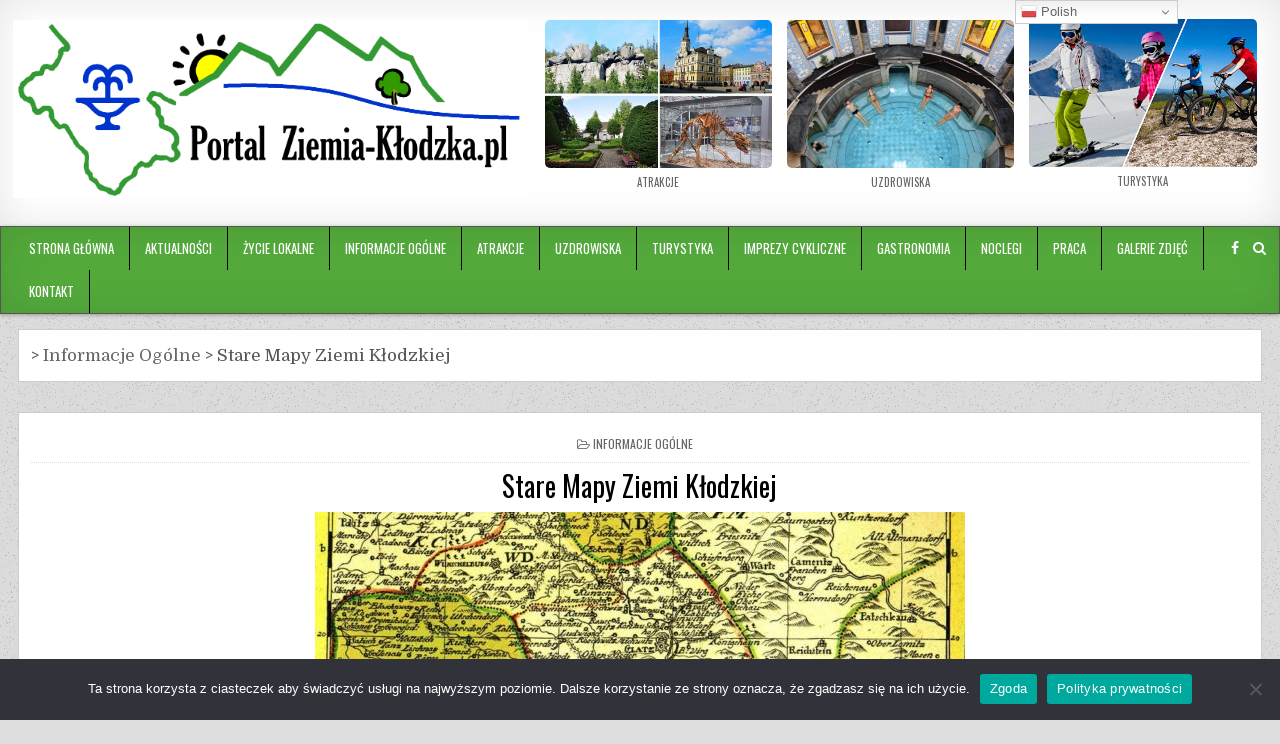

--- FILE ---
content_type: text/html; charset=UTF-8
request_url: https://ziemia-klodzka.pl/informacje/stare-mapy
body_size: 24272
content:
<!DOCTYPE html>
<html lang="pl-PL">
<head>
<meta charset="UTF-8">
<meta name="viewport" content="width=device-width, initial-scale=1">
<link rel="profile" href="http://gmpg.org/xfn/11">
<link rel="pingback" href="https://ziemia-klodzka.pl/xmlrpc.php">
<meta name='robots' content='index, follow, max-image-preview:large, max-snippet:-1, max-video-preview:-1' />

	<!-- This site is optimized with the Yoast SEO plugin v25.6 - https://yoast.com/wordpress/plugins/seo/ -->
	<title>Stare Mapy Ziemi Kłodzkiej - Portal Internetowy Ziemia Kłodzka</title>
	<link rel="canonical" href="https://ziemia-klodzka.pl/informacje/stare-mapy" />
	<meta property="og:locale" content="pl_PL" />
	<meta property="og:type" content="article" />
	<meta property="og:title" content="Stare Mapy Ziemi Kłodzkiej - Portal Internetowy Ziemia Kłodzka" />
	<meta property="og:description" content="Stare średniowieczne mapy Ziemi Kłodzkiej." />
	<meta property="og:url" content="https://ziemia-klodzka.pl/informacje/stare-mapy" />
	<meta property="og:site_name" content="Portal Internetowy Ziemia Kłodzka" />
	<meta property="article:publisher" content="https://www.facebook.com/PortalZiemiaKlodzka" />
	<meta property="article:published_time" content="2019-09-04T20:22:02+00:00" />
	<meta property="article:modified_time" content="2022-04-05T20:41:10+00:00" />
	<meta property="og:image" content="https://ziemia-klodzka.pl/wp-content/uploads/grafschaft_glatz02.jpg" />
	<meta property="og:image:width" content="1000" />
	<meta property="og:image:height" content="974" />
	<meta property="og:image:type" content="image/jpeg" />
	<meta name="author" content="admin" />
	<meta name="twitter:card" content="summary_large_image" />
	<meta name="twitter:label1" content="Napisane przez" />
	<meta name="twitter:data1" content="admin" />
	<meta name="twitter:label2" content="Szacowany czas czytania" />
	<meta name="twitter:data2" content="1 minuta" />
	<script type="application/ld+json" class="yoast-schema-graph">{"@context":"https://schema.org","@graph":[{"@type":"Article","@id":"https://ziemia-klodzka.pl/informacje/stare-mapy#article","isPartOf":{"@id":"https://ziemia-klodzka.pl/informacje/stare-mapy"},"author":{"name":"admin","@id":"https://ziemia-klodzka.pl/#/schema/person/d74d915337704c06670c4792d1fe3dd0"},"headline":"Stare Mapy Ziemi Kłodzkiej","datePublished":"2019-09-04T20:22:02+00:00","dateModified":"2022-04-05T20:41:10+00:00","mainEntityOfPage":{"@id":"https://ziemia-klodzka.pl/informacje/stare-mapy"},"wordCount":5,"commentCount":0,"publisher":{"@id":"https://ziemia-klodzka.pl/#organization"},"image":{"@id":"https://ziemia-klodzka.pl/informacje/stare-mapy#primaryimage"},"thumbnailUrl":"https://ziemia-klodzka.pl/wp-content/uploads/grafschaft_glatz02.jpg","articleSection":["Informacje Ogólne"],"inLanguage":"pl-PL","potentialAction":[{"@type":"CommentAction","name":"Comment","target":["https://ziemia-klodzka.pl/informacje/stare-mapy#respond"]}]},{"@type":"WebPage","@id":"https://ziemia-klodzka.pl/informacje/stare-mapy","url":"https://ziemia-klodzka.pl/informacje/stare-mapy","name":"Stare Mapy Ziemi Kłodzkiej - Portal Internetowy Ziemia Kłodzka","isPartOf":{"@id":"https://ziemia-klodzka.pl/#website"},"primaryImageOfPage":{"@id":"https://ziemia-klodzka.pl/informacje/stare-mapy#primaryimage"},"image":{"@id":"https://ziemia-klodzka.pl/informacje/stare-mapy#primaryimage"},"thumbnailUrl":"https://ziemia-klodzka.pl/wp-content/uploads/grafschaft_glatz02.jpg","datePublished":"2019-09-04T20:22:02+00:00","dateModified":"2022-04-05T20:41:10+00:00","breadcrumb":{"@id":"https://ziemia-klodzka.pl/informacje/stare-mapy#breadcrumb"},"inLanguage":"pl-PL","potentialAction":[{"@type":"ReadAction","target":["https://ziemia-klodzka.pl/informacje/stare-mapy"]}]},{"@type":"ImageObject","inLanguage":"pl-PL","@id":"https://ziemia-klodzka.pl/informacje/stare-mapy#primaryimage","url":"https://ziemia-klodzka.pl/wp-content/uploads/grafschaft_glatz02.jpg","contentUrl":"https://ziemia-klodzka.pl/wp-content/uploads/grafschaft_glatz02.jpg","width":1000,"height":974},{"@type":"BreadcrumbList","@id":"https://ziemia-klodzka.pl/informacje/stare-mapy#breadcrumb","itemListElement":[{"@type":"ListItem","position":1,"name":"Strona główna","item":"https://ziemia-klodzka.pl/"},{"@type":"ListItem","position":2,"name":"Stare Mapy Ziemi Kłodzkiej"}]},{"@type":"WebSite","@id":"https://ziemia-klodzka.pl/#website","url":"https://ziemia-klodzka.pl/","name":"Ziemia Kłodzka","description":"Atrakcje Ziemi Kłodzkiej i najbliższych okolic.","publisher":{"@id":"https://ziemia-klodzka.pl/#organization"},"potentialAction":[{"@type":"SearchAction","target":{"@type":"EntryPoint","urlTemplate":"https://ziemia-klodzka.pl/?s={search_term_string}"},"query-input":{"@type":"PropertyValueSpecification","valueRequired":true,"valueName":"search_term_string"}}],"inLanguage":"pl-PL"},{"@type":"Organization","@id":"https://ziemia-klodzka.pl/#organization","name":"Ziemia Kłodzka","url":"https://ziemia-klodzka.pl/","logo":{"@type":"ImageObject","inLanguage":"pl-PL","@id":"https://ziemia-klodzka.pl/#/schema/logo/image/","url":"https://ziemia-klodzka.pl/wp-content/uploads/300x130xwhite.gif","contentUrl":"https://ziemia-klodzka.pl/wp-content/uploads/300x130xwhite.gif","width":300,"height":130,"caption":"Ziemia Kłodzka"},"image":{"@id":"https://ziemia-klodzka.pl/#/schema/logo/image/"},"sameAs":["https://www.facebook.com/PortalZiemiaKlodzka"]},{"@type":"Person","@id":"https://ziemia-klodzka.pl/#/schema/person/d74d915337704c06670c4792d1fe3dd0","name":"admin","image":{"@type":"ImageObject","inLanguage":"pl-PL","@id":"https://ziemia-klodzka.pl/#/schema/person/image/","url":"https://secure.gravatar.com/avatar/bc7db6775451aea3b74e87a71cd11142?s=96&d=mm&r=g","contentUrl":"https://secure.gravatar.com/avatar/bc7db6775451aea3b74e87a71cd11142?s=96&d=mm&r=g","caption":"admin"}}]}</script>
	<!-- / Yoast SEO plugin. -->


<link rel='dns-prefetch' href='//www.googletagmanager.com' />
<link rel='dns-prefetch' href='//fonts.googleapis.com' />
<link rel="alternate" type="application/rss+xml" title="Portal Internetowy Ziemia Kłodzka &raquo; Kanał z wpisami" href="https://ziemia-klodzka.pl/feed" />
<link rel="alternate" type="application/rss+xml" title="Portal Internetowy Ziemia Kłodzka &raquo; Kanał z komentarzami" href="https://ziemia-klodzka.pl/comments/feed" />
<link rel="alternate" type="application/rss+xml" title="Portal Internetowy Ziemia Kłodzka &raquo; Stare Mapy Ziemi Kłodzkiej Kanał z komentarzami" href="https://ziemia-klodzka.pl/informacje/stare-mapy/feed" />
<script type="text/javascript">
/* <![CDATA[ */
window._wpemojiSettings = {"baseUrl":"https:\/\/s.w.org\/images\/core\/emoji\/15.0.3\/72x72\/","ext":".png","svgUrl":"https:\/\/s.w.org\/images\/core\/emoji\/15.0.3\/svg\/","svgExt":".svg","source":{"concatemoji":"https:\/\/ziemia-klodzka.pl\/wp-includes\/js\/wp-emoji-release.min.js?ver=6.6.4"}};
/*! This file is auto-generated */
!function(i,n){var o,s,e;function c(e){try{var t={supportTests:e,timestamp:(new Date).valueOf()};sessionStorage.setItem(o,JSON.stringify(t))}catch(e){}}function p(e,t,n){e.clearRect(0,0,e.canvas.width,e.canvas.height),e.fillText(t,0,0);var t=new Uint32Array(e.getImageData(0,0,e.canvas.width,e.canvas.height).data),r=(e.clearRect(0,0,e.canvas.width,e.canvas.height),e.fillText(n,0,0),new Uint32Array(e.getImageData(0,0,e.canvas.width,e.canvas.height).data));return t.every(function(e,t){return e===r[t]})}function u(e,t,n){switch(t){case"flag":return n(e,"\ud83c\udff3\ufe0f\u200d\u26a7\ufe0f","\ud83c\udff3\ufe0f\u200b\u26a7\ufe0f")?!1:!n(e,"\ud83c\uddfa\ud83c\uddf3","\ud83c\uddfa\u200b\ud83c\uddf3")&&!n(e,"\ud83c\udff4\udb40\udc67\udb40\udc62\udb40\udc65\udb40\udc6e\udb40\udc67\udb40\udc7f","\ud83c\udff4\u200b\udb40\udc67\u200b\udb40\udc62\u200b\udb40\udc65\u200b\udb40\udc6e\u200b\udb40\udc67\u200b\udb40\udc7f");case"emoji":return!n(e,"\ud83d\udc26\u200d\u2b1b","\ud83d\udc26\u200b\u2b1b")}return!1}function f(e,t,n){var r="undefined"!=typeof WorkerGlobalScope&&self instanceof WorkerGlobalScope?new OffscreenCanvas(300,150):i.createElement("canvas"),a=r.getContext("2d",{willReadFrequently:!0}),o=(a.textBaseline="top",a.font="600 32px Arial",{});return e.forEach(function(e){o[e]=t(a,e,n)}),o}function t(e){var t=i.createElement("script");t.src=e,t.defer=!0,i.head.appendChild(t)}"undefined"!=typeof Promise&&(o="wpEmojiSettingsSupports",s=["flag","emoji"],n.supports={everything:!0,everythingExceptFlag:!0},e=new Promise(function(e){i.addEventListener("DOMContentLoaded",e,{once:!0})}),new Promise(function(t){var n=function(){try{var e=JSON.parse(sessionStorage.getItem(o));if("object"==typeof e&&"number"==typeof e.timestamp&&(new Date).valueOf()<e.timestamp+604800&&"object"==typeof e.supportTests)return e.supportTests}catch(e){}return null}();if(!n){if("undefined"!=typeof Worker&&"undefined"!=typeof OffscreenCanvas&&"undefined"!=typeof URL&&URL.createObjectURL&&"undefined"!=typeof Blob)try{var e="postMessage("+f.toString()+"("+[JSON.stringify(s),u.toString(),p.toString()].join(",")+"));",r=new Blob([e],{type:"text/javascript"}),a=new Worker(URL.createObjectURL(r),{name:"wpTestEmojiSupports"});return void(a.onmessage=function(e){c(n=e.data),a.terminate(),t(n)})}catch(e){}c(n=f(s,u,p))}t(n)}).then(function(e){for(var t in e)n.supports[t]=e[t],n.supports.everything=n.supports.everything&&n.supports[t],"flag"!==t&&(n.supports.everythingExceptFlag=n.supports.everythingExceptFlag&&n.supports[t]);n.supports.everythingExceptFlag=n.supports.everythingExceptFlag&&!n.supports.flag,n.DOMReady=!1,n.readyCallback=function(){n.DOMReady=!0}}).then(function(){return e}).then(function(){var e;n.supports.everything||(n.readyCallback(),(e=n.source||{}).concatemoji?t(e.concatemoji):e.wpemoji&&e.twemoji&&(t(e.twemoji),t(e.wpemoji)))}))}((window,document),window._wpemojiSettings);
/* ]]> */
</script>
<style id='wp-emoji-styles-inline-css' type='text/css'>

	img.wp-smiley, img.emoji {
		display: inline !important;
		border: none !important;
		box-shadow: none !important;
		height: 1em !important;
		width: 1em !important;
		margin: 0 0.07em !important;
		vertical-align: -0.1em !important;
		background: none !important;
		padding: 0 !important;
	}
</style>
<link rel='stylesheet' id='wp-block-library-css' href='https://ziemia-klodzka.pl/wp-includes/css/dist/block-library/style.min.css' type='text/css' media='all' />
<style id='classic-theme-styles-inline-css' type='text/css'>
/*! This file is auto-generated */
.wp-block-button__link{color:#fff;background-color:#32373c;border-radius:9999px;box-shadow:none;text-decoration:none;padding:calc(.667em + 2px) calc(1.333em + 2px);font-size:1.125em}.wp-block-file__button{background:#32373c;color:#fff;text-decoration:none}
</style>
<style id='global-styles-inline-css' type='text/css'>
:root{--wp--preset--aspect-ratio--square: 1;--wp--preset--aspect-ratio--4-3: 4/3;--wp--preset--aspect-ratio--3-4: 3/4;--wp--preset--aspect-ratio--3-2: 3/2;--wp--preset--aspect-ratio--2-3: 2/3;--wp--preset--aspect-ratio--16-9: 16/9;--wp--preset--aspect-ratio--9-16: 9/16;--wp--preset--color--black: #000000;--wp--preset--color--cyan-bluish-gray: #abb8c3;--wp--preset--color--white: #ffffff;--wp--preset--color--pale-pink: #f78da7;--wp--preset--color--vivid-red: #cf2e2e;--wp--preset--color--luminous-vivid-orange: #ff6900;--wp--preset--color--luminous-vivid-amber: #fcb900;--wp--preset--color--light-green-cyan: #7bdcb5;--wp--preset--color--vivid-green-cyan: #00d084;--wp--preset--color--pale-cyan-blue: #8ed1fc;--wp--preset--color--vivid-cyan-blue: #0693e3;--wp--preset--color--vivid-purple: #9b51e0;--wp--preset--gradient--vivid-cyan-blue-to-vivid-purple: linear-gradient(135deg,rgba(6,147,227,1) 0%,rgb(155,81,224) 100%);--wp--preset--gradient--light-green-cyan-to-vivid-green-cyan: linear-gradient(135deg,rgb(122,220,180) 0%,rgb(0,208,130) 100%);--wp--preset--gradient--luminous-vivid-amber-to-luminous-vivid-orange: linear-gradient(135deg,rgba(252,185,0,1) 0%,rgba(255,105,0,1) 100%);--wp--preset--gradient--luminous-vivid-orange-to-vivid-red: linear-gradient(135deg,rgba(255,105,0,1) 0%,rgb(207,46,46) 100%);--wp--preset--gradient--very-light-gray-to-cyan-bluish-gray: linear-gradient(135deg,rgb(238,238,238) 0%,rgb(169,184,195) 100%);--wp--preset--gradient--cool-to-warm-spectrum: linear-gradient(135deg,rgb(74,234,220) 0%,rgb(151,120,209) 20%,rgb(207,42,186) 40%,rgb(238,44,130) 60%,rgb(251,105,98) 80%,rgb(254,248,76) 100%);--wp--preset--gradient--blush-light-purple: linear-gradient(135deg,rgb(255,206,236) 0%,rgb(152,150,240) 100%);--wp--preset--gradient--blush-bordeaux: linear-gradient(135deg,rgb(254,205,165) 0%,rgb(254,45,45) 50%,rgb(107,0,62) 100%);--wp--preset--gradient--luminous-dusk: linear-gradient(135deg,rgb(255,203,112) 0%,rgb(199,81,192) 50%,rgb(65,88,208) 100%);--wp--preset--gradient--pale-ocean: linear-gradient(135deg,rgb(255,245,203) 0%,rgb(182,227,212) 50%,rgb(51,167,181) 100%);--wp--preset--gradient--electric-grass: linear-gradient(135deg,rgb(202,248,128) 0%,rgb(113,206,126) 100%);--wp--preset--gradient--midnight: linear-gradient(135deg,rgb(2,3,129) 0%,rgb(40,116,252) 100%);--wp--preset--font-size--small: 13px;--wp--preset--font-size--medium: 20px;--wp--preset--font-size--large: 36px;--wp--preset--font-size--x-large: 42px;--wp--preset--spacing--20: 0.44rem;--wp--preset--spacing--30: 0.67rem;--wp--preset--spacing--40: 1rem;--wp--preset--spacing--50: 1.5rem;--wp--preset--spacing--60: 2.25rem;--wp--preset--spacing--70: 3.38rem;--wp--preset--spacing--80: 5.06rem;--wp--preset--shadow--natural: 6px 6px 9px rgba(0, 0, 0, 0.2);--wp--preset--shadow--deep: 12px 12px 50px rgba(0, 0, 0, 0.4);--wp--preset--shadow--sharp: 6px 6px 0px rgba(0, 0, 0, 0.2);--wp--preset--shadow--outlined: 6px 6px 0px -3px rgba(255, 255, 255, 1), 6px 6px rgba(0, 0, 0, 1);--wp--preset--shadow--crisp: 6px 6px 0px rgba(0, 0, 0, 1);}:where(.is-layout-flex){gap: 0.5em;}:where(.is-layout-grid){gap: 0.5em;}body .is-layout-flex{display: flex;}.is-layout-flex{flex-wrap: wrap;align-items: center;}.is-layout-flex > :is(*, div){margin: 0;}body .is-layout-grid{display: grid;}.is-layout-grid > :is(*, div){margin: 0;}:where(.wp-block-columns.is-layout-flex){gap: 2em;}:where(.wp-block-columns.is-layout-grid){gap: 2em;}:where(.wp-block-post-template.is-layout-flex){gap: 1.25em;}:where(.wp-block-post-template.is-layout-grid){gap: 1.25em;}.has-black-color{color: var(--wp--preset--color--black) !important;}.has-cyan-bluish-gray-color{color: var(--wp--preset--color--cyan-bluish-gray) !important;}.has-white-color{color: var(--wp--preset--color--white) !important;}.has-pale-pink-color{color: var(--wp--preset--color--pale-pink) !important;}.has-vivid-red-color{color: var(--wp--preset--color--vivid-red) !important;}.has-luminous-vivid-orange-color{color: var(--wp--preset--color--luminous-vivid-orange) !important;}.has-luminous-vivid-amber-color{color: var(--wp--preset--color--luminous-vivid-amber) !important;}.has-light-green-cyan-color{color: var(--wp--preset--color--light-green-cyan) !important;}.has-vivid-green-cyan-color{color: var(--wp--preset--color--vivid-green-cyan) !important;}.has-pale-cyan-blue-color{color: var(--wp--preset--color--pale-cyan-blue) !important;}.has-vivid-cyan-blue-color{color: var(--wp--preset--color--vivid-cyan-blue) !important;}.has-vivid-purple-color{color: var(--wp--preset--color--vivid-purple) !important;}.has-black-background-color{background-color: var(--wp--preset--color--black) !important;}.has-cyan-bluish-gray-background-color{background-color: var(--wp--preset--color--cyan-bluish-gray) !important;}.has-white-background-color{background-color: var(--wp--preset--color--white) !important;}.has-pale-pink-background-color{background-color: var(--wp--preset--color--pale-pink) !important;}.has-vivid-red-background-color{background-color: var(--wp--preset--color--vivid-red) !important;}.has-luminous-vivid-orange-background-color{background-color: var(--wp--preset--color--luminous-vivid-orange) !important;}.has-luminous-vivid-amber-background-color{background-color: var(--wp--preset--color--luminous-vivid-amber) !important;}.has-light-green-cyan-background-color{background-color: var(--wp--preset--color--light-green-cyan) !important;}.has-vivid-green-cyan-background-color{background-color: var(--wp--preset--color--vivid-green-cyan) !important;}.has-pale-cyan-blue-background-color{background-color: var(--wp--preset--color--pale-cyan-blue) !important;}.has-vivid-cyan-blue-background-color{background-color: var(--wp--preset--color--vivid-cyan-blue) !important;}.has-vivid-purple-background-color{background-color: var(--wp--preset--color--vivid-purple) !important;}.has-black-border-color{border-color: var(--wp--preset--color--black) !important;}.has-cyan-bluish-gray-border-color{border-color: var(--wp--preset--color--cyan-bluish-gray) !important;}.has-white-border-color{border-color: var(--wp--preset--color--white) !important;}.has-pale-pink-border-color{border-color: var(--wp--preset--color--pale-pink) !important;}.has-vivid-red-border-color{border-color: var(--wp--preset--color--vivid-red) !important;}.has-luminous-vivid-orange-border-color{border-color: var(--wp--preset--color--luminous-vivid-orange) !important;}.has-luminous-vivid-amber-border-color{border-color: var(--wp--preset--color--luminous-vivid-amber) !important;}.has-light-green-cyan-border-color{border-color: var(--wp--preset--color--light-green-cyan) !important;}.has-vivid-green-cyan-border-color{border-color: var(--wp--preset--color--vivid-green-cyan) !important;}.has-pale-cyan-blue-border-color{border-color: var(--wp--preset--color--pale-cyan-blue) !important;}.has-vivid-cyan-blue-border-color{border-color: var(--wp--preset--color--vivid-cyan-blue) !important;}.has-vivid-purple-border-color{border-color: var(--wp--preset--color--vivid-purple) !important;}.has-vivid-cyan-blue-to-vivid-purple-gradient-background{background: var(--wp--preset--gradient--vivid-cyan-blue-to-vivid-purple) !important;}.has-light-green-cyan-to-vivid-green-cyan-gradient-background{background: var(--wp--preset--gradient--light-green-cyan-to-vivid-green-cyan) !important;}.has-luminous-vivid-amber-to-luminous-vivid-orange-gradient-background{background: var(--wp--preset--gradient--luminous-vivid-amber-to-luminous-vivid-orange) !important;}.has-luminous-vivid-orange-to-vivid-red-gradient-background{background: var(--wp--preset--gradient--luminous-vivid-orange-to-vivid-red) !important;}.has-very-light-gray-to-cyan-bluish-gray-gradient-background{background: var(--wp--preset--gradient--very-light-gray-to-cyan-bluish-gray) !important;}.has-cool-to-warm-spectrum-gradient-background{background: var(--wp--preset--gradient--cool-to-warm-spectrum) !important;}.has-blush-light-purple-gradient-background{background: var(--wp--preset--gradient--blush-light-purple) !important;}.has-blush-bordeaux-gradient-background{background: var(--wp--preset--gradient--blush-bordeaux) !important;}.has-luminous-dusk-gradient-background{background: var(--wp--preset--gradient--luminous-dusk) !important;}.has-pale-ocean-gradient-background{background: var(--wp--preset--gradient--pale-ocean) !important;}.has-electric-grass-gradient-background{background: var(--wp--preset--gradient--electric-grass) !important;}.has-midnight-gradient-background{background: var(--wp--preset--gradient--midnight) !important;}.has-small-font-size{font-size: var(--wp--preset--font-size--small) !important;}.has-medium-font-size{font-size: var(--wp--preset--font-size--medium) !important;}.has-large-font-size{font-size: var(--wp--preset--font-size--large) !important;}.has-x-large-font-size{font-size: var(--wp--preset--font-size--x-large) !important;}
:where(.wp-block-post-template.is-layout-flex){gap: 1.25em;}:where(.wp-block-post-template.is-layout-grid){gap: 1.25em;}
:where(.wp-block-columns.is-layout-flex){gap: 2em;}:where(.wp-block-columns.is-layout-grid){gap: 2em;}
:root :where(.wp-block-pullquote){font-size: 1.5em;line-height: 1.6;}
</style>
<link rel='stylesheet' id='cookie-notice-front-css' href='https://ziemia-klodzka.pl/wp-content/plugins/cookie-notice/css/front.min.css' type='text/css' media='all' />
<link rel='stylesheet' id='bg-shce-genericons-css' href='https://ziemia-klodzka.pl/wp-content/plugins/show-hidecollapse-expand/assets/css/genericons/genericons.css' type='text/css' media='all' />
<link rel='stylesheet' id='bg-show-hide-css' href='https://ziemia-klodzka.pl/wp-content/plugins/show-hidecollapse-expand/assets/css/bg-show-hide.css' type='text/css' media='all' />
<link rel='stylesheet' id='widgetopts-styles-css' href='https://ziemia-klodzka.pl/wp-content/plugins/widget-options/assets/css/widget-options.css' type='text/css' media='all' />
<link rel='stylesheet' id='tidymag-maincss-css' href='https://ziemia-klodzka.pl/wp-content/themes/tidymag-pro/style.css' type='text/css' media='all' />
<link rel='stylesheet' id='font-awesome-css' href='https://ziemia-klodzka.pl/wp-content/themes/tidymag-pro/assets/css/font-awesome.min.css' type='text/css' media='all' />
<link rel='stylesheet' id='tidymag-webfont-css' href='//fonts.googleapis.com/css?family=Playfair+Display:400,400i,700,700i|Domine:400,700|Oswald:400,700|Poppins:400,700' type='text/css' media='all' />
<link rel='stylesheet' id='tcm-front-styles-css-css' href='https://ziemia-klodzka.pl/wp-content/plugins/thrive-comments/assets/css/styles.css' type='text/css' media='all' />
<link rel='stylesheet' id='dashicons-css' href='https://ziemia-klodzka.pl/wp-includes/css/dashicons.min.css' type='text/css' media='all' />
<link rel='stylesheet' id='wp-auth-check-css' href='https://ziemia-klodzka.pl/wp-includes/css/wp-auth-check.min.css' type='text/css' media='all' />
<link rel='stylesheet' id='myStyleSheets-css' href='https://ziemia-klodzka.pl/wp-content/plugins/wp-latest-posts/css/wplp_front.css' type='text/css' media='all' />
<script type="text/javascript" id="cookie-notice-front-js-before">
/* <![CDATA[ */
var cnArgs = {"ajaxUrl":"https:\/\/ziemia-klodzka.pl\/wp-admin\/admin-ajax.php","nonce":"138d3a1f09","hideEffect":"fade","position":"bottom","onScroll":false,"onScrollOffset":100,"onClick":false,"cookieName":"cookie_notice_accepted","cookieTime":2592000,"cookieTimeRejected":2592000,"globalCookie":false,"redirection":false,"cache":false,"revokeCookies":false,"revokeCookiesOpt":"automatic"};
/* ]]> */
</script>
<script type="text/javascript" src="https://ziemia-klodzka.pl/wp-content/plugins/cookie-notice/js/front.min.js" id="cookie-notice-front-js"></script>
<script type="text/javascript" src="https://ziemia-klodzka.pl/wp-includes/js/jquery/jquery.min.js" id="jquery-core-js"></script>
<script type="text/javascript" src="https://ziemia-klodzka.pl/wp-includes/js/jquery/jquery-migrate.min.js" id="jquery-migrate-js"></script>
<!--[if lt IE 9]>
<script type="text/javascript" src="https://ziemia-klodzka.pl/wp-content/themes/tidymag-pro/assets/js/html5shiv.min.js" id="html5shiv-js"></script>
<![endif]-->
<!--[if lt IE 9]>
<script type="text/javascript" src="https://ziemia-klodzka.pl/wp-content/themes/tidymag-pro/assets/js/respond.min.js" id="respond-js"></script>
<![endif]-->

<!-- Fragment znacznika Google (gtag.js) dodany przez Site Kit -->
<!-- Fragment Google Analytics dodany przez Site Kit -->
<script type="text/javascript" src="https://www.googletagmanager.com/gtag/js?id=G-GN4ZM5ZGTH" id="google_gtagjs-js" async></script>
<script type="text/javascript" id="google_gtagjs-js-after">
/* <![CDATA[ */
window.dataLayer = window.dataLayer || [];function gtag(){dataLayer.push(arguments);}
gtag("set","linker",{"domains":["ziemia-klodzka.pl"]});
gtag("js", new Date());
gtag("set", "developer_id.dZTNiMT", true);
gtag("config", "G-GN4ZM5ZGTH");
/* ]]> */
</script>
<script type="text/javascript" src="https://ziemia-klodzka.pl/wp-content/plugins/thrive-comments/assets/js/libs-frontend.min.js" id="libs-frontend-js"></script>
<link rel="https://api.w.org/" href="https://ziemia-klodzka.pl/wp-json/" /><link rel="alternate" title="JSON" type="application/json" href="https://ziemia-klodzka.pl/wp-json/wp/v2/posts/1018" /><link rel="EditURI" type="application/rsd+xml" title="RSD" href="https://ziemia-klodzka.pl/xmlrpc.php?rsd" />
<meta name="generator" content="WordPress 6.6.4" />
<link rel='shortlink' href='https://ziemia-klodzka.pl/?p=1018' />
<link rel="alternate" title="oEmbed (JSON)" type="application/json+oembed" href="https://ziemia-klodzka.pl/wp-json/oembed/1.0/embed?url=https%3A%2F%2Fziemia-klodzka.pl%2Finformacje%2Fstare-mapy" />
<link rel="alternate" title="oEmbed (XML)" type="text/xml+oembed" href="https://ziemia-klodzka.pl/wp-json/oembed/1.0/embed?url=https%3A%2F%2Fziemia-klodzka.pl%2Finformacje%2Fstare-mapy&#038;format=xml" />
<meta name="generator" content="Site Kit by Google 1.170.0" /><!-- HFCM by 99 Robots - Snippet # 2: Google Analytics -->
<!-- Global site tag (gtag.js) - Google Analytics -->
<script async src="https://www.googletagmanager.com/gtag/js?id=UA-21866216-1"></script>
<script>
  window.dataLayer = window.dataLayer || [];
  function gtag(){dataLayer.push(arguments);}
  gtag('js', new Date());

  gtag('config', 'UA-21866216-1');
</script>

<!-- /end HFCM by 99 Robots -->
<style>

    /* for unique landing page accent color values,  put any new css added here inside tcb-bridge/js/editor */

    /* accent color */
    #thrive-comments .tcm-color-ac,
    #thrive-comments .tcm-color-ac span {
        color: #03a9f4;
    }

    /* accent color background */
    #thrive-comments .tcm-background-color-ac,
    #thrive-comments .tcm-background-color-ac-h:hover span,
    #thrive-comments .tcm-background-color-ac-active:active {
        background-color: #03a9f4    }

    /* accent color border */
    #thrive-comments .tcm-border-color-ac {
        border-color: #03a9f4;
        outline: none;
    }

    #thrive-comments .tcm-border-color-ac-h:hover {
        border-color: #03a9f4;
    }

    #thrive-comments .tcm-border-bottom-color-ac {
        border-bottom-color: #03a9f4;
    }

    /* accent color fill*/
    #thrive-comments .tcm-svg-fill-ac {
        fill: #03a9f4;
    }

    /* accent color for general elements */

    /* inputs */
    #thrive-comments textarea:focus,
    #thrive-comments input:focus {
        border-color: #03a9f4;
        box-shadow: inset 0 0 3px#03a9f4;
    }

    /* links */
    #thrive-comments a {
        color: #03a9f4;
    }

    /*
	* buttons and login links
	* using id to override the default css border-bottom
	*/
    #thrive-comments button,
    #thrive-comments #tcm-login-up,
    #thrive-comments #tcm-login-down {
        color: #03a9f4;
        border-color: #03a9f4;
    }

    /* general buttons hover and active functionality */
    #thrive-comments button:hover,
    #thrive-comments button:focus,
    #thrive-comments button:active {
        background-color: #03a9f4    }

</style>
        <script type="text/javascript">
            var ajaxurl = 'https://ziemia-klodzka.pl/wp-admin/admin-ajax.php';
        </script>
            <style type="text/css">
    body{font-family:;font-size:17px;font-weight:;font-style:;line-height:;}

    h1{font-size:;font-weight:;font-style:;}
    h2{font-size:;font-weight:;font-style:;}
    h3{font-size:;font-weight:;font-style:;}
    h4{font-size:;font-weight:;font-style:;}
    h5{font-size:;font-weight:;font-style:;}
    h6{font-size:;font-weight:;font-style:;}
    h1,h2,h3,h4,h5,h6{font-family:;line-height:;}

    .tidymag-site-title{font-family:;font-size:;font-weight:;font-style:;line-height: !important;}
    .tidymag-site-description{font-family:;font-size:;font-weight:;font-style:;line-height: !important;}

    .tidymag-nav-menu a{font-family:;font-size:;font-weight:;font-style:;}

    .entry-title{font-family:;font-size:;font-weight:;font-style:;line-height:;}

    .tidymag-posts .tidymag-posts-heading,.tidymag-sidebar-content .tidymag-widget-title,.tidymag-featured-posts-area .widget .tidymag-widget-title{font-family:;font-size:;font-weight:;font-style:;line-height:;}

    #tidymag-footer-widgets .tidymag-widget-title{font-family:;font-size:;font-weight:;font-style:;line-height:;}

    .tidymag-popular-post .tidymag-popular-post-title,.tidymag-recent-post .tidymag-recent-post-title,.tidymag-random-post .tidymag-random-post-title,.tidymag-carousel-title{font-family:;font-size:;font-weight:;font-style:;line-height:;}

    .tidymag-featured-post-title,.tidymag-full-post-title,.tidymag-standard-post-title,.tidymag-list-post-title,.tidymag-grid-post-title,.tidymag-cgrid-post-title{font-family:;font-size:;font-weight:;font-style:;line-height:;}

    .tidymag-featured-post-categories a,.tidymag-full-post-categories a,.tidymag-standard-post-categories a,.tidymag-cstandard-post-categories a,.tidymag-list-post-categories a,.tidymag-grid-post-categories a,.tidymag-cgrid-post-categories a{font-family:;font-size:;font-weight:;font-style:;}

    .tidymag-entry-meta-single,.tidymag-featured-post-footer,.tidymag-full-post-footer,.tidymag-standard-post-footer,.tidymag-list-post-footer,.tidymag-grid-post-footer,.tidymag-cgrid-post-footer,.tidymag-popular-entry-meta,.tidymag-recent-entry-meta,.tidymag-random-entry-meta{font-family:;font-size:;font-weight:;font-style:;}

    .tidymag-standard-post-read-more,.tidymag-cstandard-post-read-more,.tidymag-list-post-read-more,.tidymag-grid-post-read-more,.tidymag-cgrid-post-read-more{font-family:;font-size:;font-weight:;font-style:;}
    </style>
        <style type="text/css">
                
            .tidymag-menu-outer-container{background:#53aa3b}
                        .tidymag-nav-menu a:hover,.tidymag-nav-menu .current-menu-item > a,.tidymag-nav-menu .sub-menu .current-menu-item > a:hover,.tidymag-nav-menu .current_page_item > a,.tidymag-nav-menu .children .current_page_item > a:hover{background:#ff893a}
            .tidymag-nav-menu .sub-menu,.tidymag-nav-menu .children{background:#41c90c}
            .tidymag-nav-menu .sub-menu a,.tidymag-nav-menu .children a{border:1px solid #000000;border-top:none;}
    .tidymag-nav-menu .sub-menu li:first-child a,.tidymag-nav-menu .children li:first-child a{border-top:1px solid #000000;}
    .tidymag-nav-menu > li > a{border-right:1px solid #000000;}
    .tidymag-nav-menu > li:first-child > a {border-left: 0px solid #000000;}
        
        

    
    
    
    
        
                
        
        
                
            
                
                
        
                                
                                </style>
    <style type="text/css">.recentcomments a{display:inline !important;padding:0 !important;margin:0 !important;}</style>    <style type="text/css">
            .tidymag-site-title, .tidymag-site-description {position: absolute;clip: rect(1px, 1px, 1px, 1px);}
        </style>
    <style type="text/css" id="custom-background-css">
body.custom-background { background-image: url("https://ziemia-klodzka.pl/wp-content/themes/tidymag-pro/assets/images/background.png"); background-position: left top; background-size: auto; background-repeat: repeat; background-attachment: fixed; }
</style>
	<link rel="icon" href="https://ziemia-klodzka.pl/wp-content/uploads/cropped-600x600xwithout-title-32x32.gif" sizes="32x32" />
<link rel="icon" href="https://ziemia-klodzka.pl/wp-content/uploads/cropped-600x600xwithout-title-192x192.gif" sizes="192x192" />
<link rel="apple-touch-icon" href="https://ziemia-klodzka.pl/wp-content/uploads/cropped-600x600xwithout-title-180x180.gif" />
<meta name="msapplication-TileImage" content="https://ziemia-klodzka.pl/wp-content/uploads/cropped-600x600xwithout-title-270x270.gif" />
		<style type="text/css" id="wp-custom-css">
			.img-float-left {
	float: left; 
	margin: 0px 15px 15px 0px;
}

/* disable template copyright sentence */
#tidymag-credits {
	display: none;
}

/* hide some social share buttons */
.tidymag-share-buttons .tidymag-share-buttons-gplus, 
.tidymag-share-buttons .tidymag-share-buttons-delicious,
.tidymag-share-buttons .tidymag-share-buttons-stumbleupon,
.tidymag-share-buttons .tidymag-share-buttons-digg,
.tidymag-share-buttons .tidymag-share-buttons-reddit
{ display: none;}

/* hide first element of Breadcrumb */
.breadcrumbs > span:first-child {
	display: none !important;
}

/* disable category names in the widget last posts on the home page */

.home .wplp_container .category {
		display: none !important;
}

#wplp_widget_1229 .wplp_listposts li {
    width: calc(50% - 10px) !important;
}

.home .wplp_container .title {
	font-size: 1em !important;
}

/* 
 Powiekszenie strzałki do rozwijania galerii zagnieżdzonych i zmiana koloru ikony strzałki.
 
Generator koloru:
https://codepen.io/sosuke/pen/Pjoqqp */
.wpmf-gallery-tree-item .wpmf-gallery-arrow {
	height: 24px !important;
	width: 24px !important;
	filter: invert(35%) sepia(57%) saturate(3136%) hue-rotate(109deg) brightness(95%) contrast(103%);
}

/* zwieksz rozmiar buttona "Załaduj więcej" w module z postami */
.wplp_front_load_element {
  font-size: 150% !important;	
}

#wplp_front_load_element {
		padding: 15px 20px 15px 20px !important;
	margin: 25px 0px 10px 0px !important;
	border-radius: 5px !important;
}

.wpmf-gallery-toggle-icon {
	
}		</style>
		
</head>

<body class="post-template-default single single-post postid-1018 single-format-standard custom-background wp-custom-logo cookies-not-set tidymag-group-blog tidymag-layout-full-width" id="tidymag-site-body" itemscope="itemscope" itemtype="http://schema.org/WebPage">

<div class='tidymag-wrapper'>

<div class='tidymag-header-outer-container'>
<div class='tidymag-container'>
<div class="tidymag-header-container" id="tidymag-header" itemscope="itemscope" itemtype="http://schema.org/WPHeader" role="banner">
<div class="clearfix" id="tidymag-head-content">


<div class="tidymag-header-inside clearfix">
<div id="tidymag-logo">
    <div class="site-branding">
    <a href="https://ziemia-klodzka.pl/" rel="home" class="tidymag-logo-image-link">
        <img src="https://ziemia-klodzka.pl/wp-content/uploads/2728x942xwhite.gif" alt="" class="tidymag-logo-image"/>
    </a>
    </div>
</div><!--/#tidymag-logo -->

<div id="tidymag-header-banner">
<div id="custom_html-2" class="widget_text extendedwopts-md-center tidymag-header-widget widget widget_custom_html"><div class="textwidget custom-html-widget"><style type="text/css">
.header-sections {
  margin-top: auto;
	margin-bottom: auto;
}
.header-sections tr td {
  width:33%;
	text-align: center;
}
.header-sections tr td img {
  border-radius: 5px;
}
.header-sections tr td span {
  font-family: Oswald;
  font-size: 11px;
  text-align: center;
}
</style>
<table class="header-sections">
<tbody>
<tr>
<td><a href="/atrakcje"><img src="/wp-content/uploads/atrakcje-a-z.400x260.jpg" alt="Atrakcje Ziemie Kłodzkiej" /><span>ATRAKCJE</span></a></td>
<td><a href="/uzdrowiska"><img src="/wp-content/uploads/uzdrowisko.400x260.jpg" alt="Uzdrowiska Ziemi Kłodzkiej" /><span>UZDROWISKA</span></a></td>
<td><a href="/turystyka"><img src="/wp-content/uploads/aktywnie.400x260.jpg" alt="Turystyka aktywna na Ziemi Kłodzkiej"/><span>TURYSTYKA</span></a></td>
</tr>
</tbody>
</table></div></div></div><!--/#tidymag-header-banner -->
</div>

</div><!--/#tidymag-head-content -->
</div><!--/#tidymag-header -->
</div>
</div>


<div class='tidymag-menu-outer-container'>
<div class='tidymag-container'>
<nav class="tidymag-nav-primary" id="tidymag-primary-navigation" itemscope="itemscope" itemtype="http://schema.org/SiteNavigationElement" role="navigation">
<div class="menu-gorne-menu-container"><ul id="menu-primary-navigation" class="menu tidymag-nav-menu menu-primary"><li id="menu-item-19" class="menu-item menu-item-type-custom menu-item-object-custom menu-item-19"><a href="/">Strona główna</a></li>
<li id="menu-item-1227" class="menu-item menu-item-type-taxonomy menu-item-object-category menu-item-1227"><a href="https://ziemia-klodzka.pl/kategoria/aktualnosci">Aktualności</a></li>
<li id="menu-item-4009" class="menu-item menu-item-type-post_type menu-item-object-page menu-item-4009"><a href="https://ziemia-klodzka.pl/ziemia-klodzka-lokalnie">Życie lokalne</a></li>
<li id="menu-item-47" class="menu-item menu-item-type-taxonomy menu-item-object-category current-post-ancestor current-menu-ancestor current-menu-parent current-post-parent menu-item-has-children menu-item-47"><a href="https://ziemia-klodzka.pl/kategoria/informacje">Informacje Ogólne</a>
<ul class="sub-menu">
	<li id="menu-item-776" class="menu-item menu-item-type-post_type menu-item-object-post menu-item-has-children menu-item-776"><a href="https://ziemia-klodzka.pl/informacje/polozenie">Położenie</a>
	<ul class="sub-menu">
		<li id="menu-item-1017" class="menu-item menu-item-type-post_type menu-item-object-post menu-item-1017"><a href="https://ziemia-klodzka.pl/informacje/mapa-gmin">Mapa gmin</a></li>
		<li id="menu-item-787" class="menu-item menu-item-type-post_type menu-item-object-post menu-item-787"><a href="https://ziemia-klodzka.pl/informacje/przejscia-graniczne">Przejścia graniczne</a></li>
	</ul>
</li>
	<li id="menu-item-69" class="menu-item menu-item-type-post_type menu-item-object-post menu-item-69"><a href="https://ziemia-klodzka.pl/informacje/natura-srodowisko-przyrodnicze">Natura i środowisko</a></li>
	<li id="menu-item-82" class="menu-item menu-item-type-post_type menu-item-object-post menu-item-82"><a href="https://ziemia-klodzka.pl/informacje/pasma-gorskie">Pasma Górskie</a></li>
	<li id="menu-item-733" class="menu-item menu-item-type-post_type menu-item-object-post menu-item-733"><a href="https://ziemia-klodzka.pl/informacje/rezerwaty-obszary-chronione">Rezerwaty i obszary chronione</a></li>
	<li id="menu-item-738" class="menu-item menu-item-type-post_type menu-item-object-post current-menu-ancestor current-menu-parent menu-item-has-children menu-item-738"><a href="https://ziemia-klodzka.pl/informacje/historia">Historia Ziemi Kłodzkiej</a>
	<ul class="sub-menu">
		<li id="menu-item-1022" class="menu-item menu-item-type-post_type menu-item-object-post current-menu-item menu-item-1022"><a href="https://ziemia-klodzka.pl/informacje/stare-mapy" aria-current="page">Stare Mapy</a></li>
	</ul>
</li>
</ul>
</li>
<li id="menu-item-502" class="menu-item menu-item-type-post_type menu-item-object-page menu-item-has-children menu-item-502"><a href="https://ziemia-klodzka.pl/atrakcje">Atrakcje</a>
<ul class="sub-menu">
	<li id="menu-item-476" class="menu-item menu-item-type-post_type menu-item-object-page menu-item-476"><a href="https://ziemia-klodzka.pl/atrakcje-alfabetycznie">od A do Z</a></li>
	<li id="menu-item-1325" class="menu-item menu-item-type-post_type menu-item-object-page menu-item-1325"><a href="https://ziemia-klodzka.pl/atrakcje-dla-dzieci">Atrakcje dla dzieci</a></li>
	<li id="menu-item-471" class="menu-item menu-item-type-post_type menu-item-object-page menu-item-471"><a href="https://ziemia-klodzka.pl/atrakcje-wg-miejscowosci">Według miejscowości</a></li>
	<li id="menu-item-586" class="menu-item menu-item-type-post_type menu-item-object-page menu-item-586"><a href="https://ziemia-klodzka.pl/muzea-skanseny">Muzea i Skanseny</a></li>
	<li id="menu-item-475" class="menu-item menu-item-type-post_type menu-item-object-page menu-item-475"><a href="https://ziemia-klodzka.pl/kopalnie-jaskinie">Kopalnie i jaskinie</a></li>
	<li id="menu-item-482" class="menu-item menu-item-type-post_type menu-item-object-page menu-item-482"><a href="https://ziemia-klodzka.pl/parki-zdroje">Parki i Zdroje</a></li>
	<li id="menu-item-811" class="menu-item menu-item-type-post_type menu-item-object-page menu-item-811"><a href="https://ziemia-klodzka.pl/kultura-muzyka">Muzyka i Kultura</a></li>
	<li id="menu-item-490" class="menu-item menu-item-type-post_type menu-item-object-page menu-item-490"><a href="https://ziemia-klodzka.pl/miejsca-kultu-religijnego">Miejsca kultu religijnego</a></li>
	<li id="menu-item-494" class="menu-item menu-item-type-post_type menu-item-object-page menu-item-494"><a href="https://ziemia-klodzka.pl/atrakcje-przyrodnicze">Atrakcje przyrodnicze</a></li>
	<li id="menu-item-498" class="menu-item menu-item-type-post_type menu-item-object-page menu-item-498"><a href="https://ziemia-klodzka.pl/fortyfikacje-zamki">Fortyfikacje i zamki</a></li>
</ul>
</li>
<li id="menu-item-1050" class="menu-item menu-item-type-post_type menu-item-object-page menu-item-has-children menu-item-1050"><a href="https://ziemia-klodzka.pl/uzdrowiska">Uzdrowiska</a>
<ul class="sub-menu">
	<li id="menu-item-911" class="menu-item menu-item-type-post_type menu-item-object-post menu-item-911"><a href="https://ziemia-klodzka.pl/uzdrowisko/historia-uzdrowiska-ladek-zdroj">Historia uzdrowiska</a></li>
	<li id="menu-item-839" class="menu-item menu-item-type-post_type menu-item-object-post menu-item-839"><a href="https://ziemia-klodzka.pl/uzdrowisko/miejscowosci-uzdrowiskowe">Miejscowości uzdrowiskowe</a></li>
	<li id="menu-item-886" class="menu-item menu-item-type-post_type menu-item-object-post menu-item-886"><a href="https://ziemia-klodzka.pl/uzdrowisko/co-leczy-sie-w-uzdrowiskach">Co się leczy?</a></li>
	<li id="menu-item-878" class="menu-item menu-item-type-post_type menu-item-object-post menu-item-878"><a href="https://ziemia-klodzka.pl/uzdrowisko/baza-uzdrowiskowa">Baza uzdrowiskowa</a></li>
	<li id="menu-item-903" class="menu-item menu-item-type-post_type menu-item-object-post menu-item-903"><a href="https://ziemia-klodzka.pl/uzdrowisko/zrodla-lecznicze">Źródła lecznicze</a></li>
	<li id="menu-item-1055" class="menu-item menu-item-type-post_type menu-item-object-post menu-item-1055"><a href="https://ziemia-klodzka.pl/uzdrowisko/parki-zdrojowe">Parki zdrojowe</a></li>
</ul>
</li>
<li id="menu-item-823" class="menu-item menu-item-type-post_type menu-item-object-post menu-item-has-children menu-item-823"><a href="https://ziemia-klodzka.pl/informacje/turystyka">Turystyka</a>
<ul class="sub-menu">
	<li id="menu-item-921" class="menu-item menu-item-type-post_type menu-item-object-post menu-item-921"><a href="https://ziemia-klodzka.pl/turystyka/narciarsto">Narciarstwo</a></li>
</ul>
</li>
<li id="menu-item-918" class="menu-item menu-item-type-post_type menu-item-object-post menu-item-918"><a href="https://ziemia-klodzka.pl/turystyka/imprezy-cykliczne">Imprezy cykliczne</a></li>
<li id="menu-item-1187" class="menu-item menu-item-type-taxonomy menu-item-object-category menu-item-1187"><a href="https://ziemia-klodzka.pl/kategoria/gastronomia">Gastronomia</a></li>
<li id="menu-item-1188" class="menu-item menu-item-type-taxonomy menu-item-object-category menu-item-1188"><a href="https://ziemia-klodzka.pl/kategoria/noclegi">Noclegi</a></li>
<li id="menu-item-1284" class="menu-item menu-item-type-taxonomy menu-item-object-category menu-item-1284"><a href="https://ziemia-klodzka.pl/kategoria/praca">Praca</a></li>
<li id="menu-item-694" class="menu-item menu-item-type-post_type menu-item-object-page menu-item-694"><a href="https://ziemia-klodzka.pl/galerie-zdjec">Galerie Zdjęć</a></li>
<li id="menu-item-22" class="menu-item menu-item-type-post_type menu-item-object-page menu-item-22"><a href="https://ziemia-klodzka.pl/kontakt">Kontakt</a></li>
</ul></div></nav>

<div class='tidymag-top-social-icons'>
                    <a href="https://www.facebook.com/PortalZiemiaKlodzka" target="_blank" class="tidymag-social-icon-facebook" title="Facebook"><i class="fa fa-facebook" aria-hidden="true"></i></a>                                                                                                                    <a href="#" title="Search" class="tidymag-social-search-icon"><i class="fa fa-search"></i></a>
</div>

<div class='tidymag-social-search-box'>

<form role="search" method="get" class="tidymag-search-form" action="https://ziemia-klodzka.pl/">
<label>
    <span class="screen-reader-text">Search for:</span>
    <input type="search" class="tidymag-search-field" placeholder="Search &hellip;" value="" name="s" />
</label>
<input type="submit" class="tidymag-search-submit" value="Search" />
</form></div>

</div>
</div>
<div class='tidymag-content-outer-container'>
<div class='tidymag-container'>
<div id='tidymag-content-wrapper'>

<div id='tidymag-content-inner-wrapper'>

<div class='tidymag-main-wrapper' id='tidymag-main-wrapper' itemscope='itemscope' itemtype='http://schema.org/Blog' role='main'>
<div class='theiaStickySidebar'>
<div class='tidymag-main-wrapper-inside clearfix'>

<div class="tidymag-featured-posts-area clearfix">
</div>

<div class="tidymag-featured-posts-area clearfix">
</div>

<div class="tidymag-featured-posts-area clearfix">
<div id="bcn_widget-2" class="tidymag-main-widget widget tidymag-box widget_breadcrumb_navxt"><div class="breadcrumbs" vocab="https://schema.org/" typeof="BreadcrumbList"><span property="itemListElement" typeof="ListItem"><a property="item" typeof="WebPage" title="Przejdź do Portal Internetowy Ziemia Kłodzka." href="https://ziemia-klodzka.pl" class="home" ><span property="name">Portal Internetowy Ziemia Kłodzka</span></a><meta property="position" content="1"></span> &gt; <span property="itemListElement" typeof="ListItem"><a property="item" typeof="WebPage" title="Go to the Informacje Ogólne Kategoria archives." href="https://ziemia-klodzka.pl/kategoria/informacje" class="taxonomy category" ><span property="name">Informacje Ogólne</span></a><meta property="position" content="2"></span> &gt; <span property="itemListElement" typeof="ListItem"><span property="name" class="post post-post current-item">Stare Mapy Ziemi Kłodzkiej</span><meta property="url" content="https://ziemia-klodzka.pl/informacje/stare-mapy"><meta property="position" content="3"></span></div></div></div>

<div class="tidymag-posts-wrapper" id="tidymag-posts-wrapper">


    
<article id="post-1018" class="tidymag-post-singular tidymag-box post-1018 post type-post status-publish format-standard has-post-thumbnail hentry category-informacje wpcat-4-id">

    <header class="entry-header">
        <div class="tidymag-entry-meta-single tidymag-entry-meta-single-top"><span class="tidymag-entry-meta-single-cats"><i class="fa fa-folder-open-o"></i>&nbsp;<span class="screen-reader-text">Posted in </span><a href="https://ziemia-klodzka.pl/kategoria/informacje" rel="category tag">Informacje Ogólne</a></span></div>
        <h1 class="post-title entry-title"><a href="https://ziemia-klodzka.pl/informacje/stare-mapy" rel="bookmark">Stare Mapy Ziemi Kłodzkiej</a></h1>
                </header><!-- .entry-header -->

    <div class="entry-content clearfix">
                                        <a href="https://ziemia-klodzka.pl/informacje/stare-mapy" title="Permanent Link to Stare Mapy Ziemi Kłodzkiej"><img width="650" height="340" src="https://ziemia-klodzka.pl/wp-content/uploads/grafschaft_glatz02-650x340.jpg" class="tidymag-post-thumbnail-single wp-post-image" alt="" decoding="async" fetchpriority="high" /></a>
                
<figure class="wp-block-gallery has-nested-images columns-default is-cropped wp-block-gallery-1 is-layout-flex wp-block-gallery-is-layout-flex">
<figure class="wp-block-image"><a href="https://ziemia-klodzka.pl/wp-content/uploads/grafschaft_glatz02.jpg"><img decoding="async" width="1000" height="974" data-id="1020" src="https://ziemia-klodzka.pl/wp-content/uploads/grafschaft_glatz02.jpg" alt="" class="wp-image-1020" srcset="https://ziemia-klodzka.pl/wp-content/uploads/grafschaft_glatz02.jpg 1000w, https://ziemia-klodzka.pl/wp-content/uploads/grafschaft_glatz02-300x292.jpg 300w, https://ziemia-klodzka.pl/wp-content/uploads/grafschaft_glatz02-768x748.jpg 768w" sizes="(max-width: 1000px) 100vw, 1000px" /></a></figure>
</figure>



<figure class="wp-block-gallery has-nested-images columns-default is-cropped wp-block-gallery-2 is-layout-flex wp-block-gallery-is-layout-flex">
<figure class="wp-block-image"><a href="https://ziemia-klodzka.pl/wp-content/uploads/poloniae02.jpg"><img decoding="async" width="851" height="750" data-id="1019" src="https://ziemia-klodzka.pl/wp-content/uploads/poloniae02.jpg" alt="" class="wp-image-1019" srcset="https://ziemia-klodzka.pl/wp-content/uploads/poloniae02.jpg 851w, https://ziemia-klodzka.pl/wp-content/uploads/poloniae02-300x264.jpg 300w, https://ziemia-klodzka.pl/wp-content/uploads/poloniae02-768x677.jpg 768w" sizes="(max-width: 851px) 100vw, 851px" /></a></figure>
</figure>
<span class="tve-leads-two-step-trigger tl-2step-trigger-0"></span><span class="tve-leads-two-step-trigger tl-2step-trigger-0"></span>    </div><!-- .entry-content -->

    <footer class="entry-footer">
        <div class="tidymag-share-buttons clearfix"><span class="tidymag-share-text">Share: </span><a class="tidymag-share-buttons-twitter" href="https://twitter.com/intent/tweet?text=Stare+Mapy+Ziemi+K%C5%82odzkiej&#038;url=https%3A%2F%2Fziemia-klodzka.pl%2Finformacje%2Fstare-mapy&#038;via=ThemesDNA" target="_blank" rel="nofollow" title="Tweet This!"><i class="fa fa-twitter"></i></a><a class="tidymag-share-buttons-facebook" href="https://www.facebook.com/sharer.php?u=https%3A%2F%2Fziemia-klodzka.pl%2Finformacje%2Fstare-mapy" target="_blank" rel="nofollow" title="Share this on Facebook"><i class="fa fa-facebook"></i></a><a class="tidymag-share-buttons-gplus" href="https://plus.google.com/share?url=https%3A%2F%2Fziemia-klodzka.pl%2Finformacje%2Fstare-mapy" target="_blank" rel="nofollow" title="Share this on Google+"><i class="fa fa-google-plus"></i></a><a class="tidymag-share-buttons-pinterest" href="https://pinterest.com/pin/create/button/?url=https%3A%2F%2Fziemia-klodzka.pl%2Finformacje%2Fstare-mapy&#038;media=https://ziemia-klodzka.pl/wp-content/uploads/grafschaft_glatz02.jpg&#038;description=Stare+Mapy+Ziemi+K%C5%82odzkiej" target="_blank" rel="nofollow" title="Share this on Pinterest"><i class="fa fa-pinterest"></i></a><a class="tidymag-share-buttons-reddit" href="http://www.reddit.com/submit?url=https%3A%2F%2Fziemia-klodzka.pl%2Finformacje%2Fstare-mapy&#038;title=Stare+Mapy+Ziemi+K%C5%82odzkiej" target="_blank" rel="nofollow" title="Share this on Reddit"><i class="fa fa-reddit"></i></a><a class="tidymag-share-buttons-stumbleupon" href="http://www.stumbleupon.com/submit?url=https%3A%2F%2Fziemia-klodzka.pl%2Finformacje%2Fstare-mapy&#038;title=Stare+Mapy+Ziemi+K%C5%82odzkiej" target="_blank" rel="nofollow" title="Share this on Stumbleupon"><i class="fa fa-stumbleupon"></i></a><a class="tidymag-share-buttons-digg" href="http://digg.com/submit?url=https%3A%2F%2Fziemia-klodzka.pl%2Finformacje%2Fstare-mapy&#038;title=Stare+Mapy+Ziemi+K%C5%82odzkiej" target="_blank" rel="nofollow" title="Share this on Digg"><i class="fa fa-digg"></i></a><a class="tidymag-share-buttons-linkedin" href="http://www.linkedin.com/shareArticle?mini=true&#038;title=Stare+Mapy+Ziemi+K%C5%82odzkiej&#038;url=https%3A%2F%2Fziemia-klodzka.pl%2Finformacje%2Fstare-mapy" target="_blank" rel="nofollow" title="Share this on Linkedin"><i class="fa fa-linkedin"></i></a><a class="tidymag-share-buttons-delicious" href="http://del.icio.us/post?url=https%3A%2F%2Fziemia-klodzka.pl%2Finformacje%2Fstare-mapy&#038;title=Stare+Mapy+Ziemi+K%C5%82odzkiej" target="_blank" rel="nofollow" title="Share this on Delicious"><i class="fa fa-delicious"></i></a></div>            </footer><!-- .entry-footer -->

    
            <div class="tidymag-author-bio">
            <div class="tidymag-author-bio-top">
            <div class="tidymag-author-bio-gravatar">
                <img alt='' src='https://secure.gravatar.com/avatar/bc7db6775451aea3b74e87a71cd11142?s=80&#038;d=mm&#038;r=g' class='avatar avatar-80 photo' height='80' width='80' loading='lazy' />
            </div>
            <div class="tidymag-author-bio-text">
                <h4>Author: <span>admin</span></h4>
            </div>
            </div>
        
            <div class="tidymag-author-bio-social">
            
            </div>
            </div>
        
    
</article>
    
	<nav class="navigation post-navigation" aria-label="Wpisy">
		<h2 class="screen-reader-text">Nawigacja wpisu</h2>
		<div class="nav-links"><div class="nav-previous"><a href="https://ziemia-klodzka.pl/informacje/mapa-gmin" rel="prev">&larr; Mapa gmin Ziemi Kłodzkiej</a></div><div class="nav-next"><a href="https://ziemia-klodzka.pl/uzdrowisko/parki-zdrojowe" rel="next">Parki zdrojowe &rarr;</a></div></div>
	</nav>
    <div class="tidymag-featured-posts-area clearfix">
        </div>

    <div id="comments" class="comments-compat-tidymag-pro">
	<div id="thrive-comments" class="clearfix">
		<div class="tcm-dot-loader">
			<span class="inner1"></span>
			<span class="inner2"></span>
			<span class="inner3"></span>
		</div>
		<div class="thrive-comments-content">
			<div class="tcm-comments-filter"></div>
			<div class="tcm-comments-create" id="respond"></div>
			<div class="tcm-comments-list">
							</div>
			<div class="tcm-lazy-comments"></div>
		</div>
	</div>
</div>

<div class="clear"></div>

</div><!--/#tidymag-posts-wrapper -->

<div class="tidymag-featured-posts-area clearfix">
</div>

<div class="tidymag-featured-posts-area clearfix">
</div>

<div class='tidymag-featured-posts-area clearfix'>
</div>

</div>
</div>
</div>


<div class='tidymag-sidebar-one-wrapper' id='tidymag-sidebar-one-wrapper' itemscope='itemscope' itemtype='http://schema.org/WPSideBar' role='complementary'>
<div class='theiaStickySidebar'>
<div class='tidymag-sidebar-one-wrapper-inside clearfix'>
<div class='tidymag-sidebar-content' id='tidymag-left-sidebar'>
</div>
</div>
</div>
</div>

<div class='tidymag-sidebar-two-wrapper' id='tidymag-sidebar-two-wrapper' itemscope='itemscope' itemtype='http://schema.org/WPSideBar' role='complementary'>
<div class='theiaStickySidebar'>
<div class='tidymag-sidebar-two-wrapper-inside clearfix'>
<div class='tidymag-sidebar-content' id='tidymag-right-sidebar'>
</div>
</div>
</div>
</div>

</div>

</div>
</div>
</div>


<div class='tidymag-social-icons-outer-container'>
<div class='tidymag-container clearfix'>
<div class="tidymag-social-icons clearfix">
<div class="tidymag-social-icons-inner clearfix">
                    <a href="https://www.facebook.com/PortalZiemiaKlodzka" target="_blank" class="tidymag-social-icon-facebook" title="Facebook"><i class="fa fa-facebook" aria-hidden="true"></i></a>                                                                                                            </div>
</div>
</div>
</div>


<div class='tidymag-footer-outer-container'>
<div class='tidymag-container'>
<div id='tidymag-footer-container' itemscope='itemscope' itemtype='http://schema.org/WPFooter' role='contentinfo'>
<div class='clearfix' id='tidymag-footer-widgets'>

<div class='tidymag-footer-widgets-column'>
<div id="nav_menu-4" class="tidymag-footer-widget widget widget_nav_menu"><div class="menu-footer-container"><ul id="menu-footer" class="menu"><li id="menu-item-1316" class="menu-item menu-item-type-post_type menu-item-object-page menu-item-1316"><a href="https://ziemia-klodzka.pl/kontakt">Kontakt</a></li>
<li id="menu-item-1317" class="menu-item menu-item-type-post_type menu-item-object-page menu-item-privacy-policy menu-item-1317"><a rel="privacy-policy" href="https://ziemia-klodzka.pl/polityka-prywatnosci">Polityka prywatności</a></li>
</ul></div></div></div>

<div class='tidymag-footer-widgets-column'>
</div>

<div class='tidymag-footer-widgets-column'>
</div>

<div class='tidymag-footer-widgets-column'>
</div>

</div>
</div>
</div>
</div>


<div class='tidymag-copyrights-outer-container'>
<div class='tidymag-container'>
<div id='tidymag-copyrights-container'>
<div id='tidymag-copyrights'>
  Copyright &copy; 2026 Portal Internetowy Ziemia Kłodzka</div>
<div id="tidymag-credits"><a href="https://themesdna.com/">Design by ThemesDNA.com</a></div></div>
</div>
</div>


</div><!-- .tidymag-wrapper -->

<script type="text/template" id="comments-conversion"><# if ( html_switch === 'tcm_live_update' ) { #>
<div class="tcm-thank-you-submited tcm-border-color-ac">
	<#= custom_message #>
</div>
<# } #>
<# if ( html_switch === 'tcm_related_posts' ) { #>
<div class="tcm-posts tcm-border-color-ac">
	<#= custom_message #>
	<div class="tcm-posts-list <# if ( ! show_featured_image ) { #> no-featured-image <# } #> clear-this posts-length-<#= ThriveComments.related_posts.length #>">
		<# ThriveComments.related_posts.forEach( function ( value ) { #>
		<div class="tcm-post tcm-color-ac <# if ( ! show_featured_image ) { #> tcm-border-bottom-color-ac <# } #>">
			<# if ( show_featured_image ) { #>
			<div>
				<a href="<#= value.guid #>" style="background-image: url(<#= value.featured_image #>)" class="tcm-related-thumbnail <# if ( ! value.featured_image ) { #>tcm-no-featured-image<# } #>">
				</a>
			</div>
			<# } #>
			<h3><a href="<#= value.guid #>">

								<span>
									<svg class="related-posts-arrow tcm-svg-fill-ac"><use xlink:href="#tcm-related-posts-arrow"></use></svg>								</span>


					<#= value.post_title #>

				</#></a></h3>
		</div>
		<# } ) #>
	</div>
</div>
<# } #>
<# if ( html_switch === 'tcm_social_share' ) { #>
<div class="tcm-share-post tcm-border-color-ac">
	<#= custom_message #>
	<div class="share-buttons">
		<# if ( share_btns.fb_share ) { #>
		<div class="fb-button" data-href="http://www.facebook.com/share.php"></div>
		<# } #>
		<# if ( share_btns.tw_share ) { #>
		<div class="tw-button" data-href="https://twitter.com/intent/tweet"></div>
		<# } #>
		<# if ( share_btns.lk_share ) { #>
		<div class="in-button" data-href="https://www.linkedin.com/cws/share"></div>
		<# } #>
		<# if ( share_btns.pt_share ) { #>
		<div class="pt-button" data-href="http://pinterest.com/pin/create/button"></div>
		<# } #>
		<# if ( share_btns.xi_share ) { #>
		<div class="xi-button" data-href="https://www.xing.com/spi/shares/new"></div>
		<# } #>
	</div>
</div>
<# } #>
</script><script type="text/template" id="comments-create"><# if ( ! current_user_id && comment_registration ) { #>
<div class="tcm-error-heading">
	<p><#= ThriveComments.util.render_label('login_submit_comment') #></p>
</div>
<# } #>
<div class="tcm-comment-wrapper">
	<# if ( ! close_comments ) { #>
	<div class="tcm-create-post-container comment-id-<#= id #>" data-position="<#= position #>" data-comment-id="<#= id #>">
		<# if ( gravatarActive ) { #>
		<div class="left">
			<div class="tcm-client-avatar"
			<# if(typeof (ThriveComments.social_user) !== 'undefined'){#>style="background-image: url('<#= ThriveComments.social_user.picture #>')"<#}else{#>style="background-image: url('<#= photo_src #>')"<#}#>>
		</div>
	</div>
	<# } #>
	<div class="right">
		<div class="tcm-post-input-container">
			<div class="tcm-error-message"></div>
			<textarea tabindex="1" <# if ( mainInput ) { #> class='mainInput' <# } #> id='tcm-post-content' name="tcm-post-content" placeholder="<#= ThriveComments.util.render_label('enter_comment') #>"><#= comment_content #></textarea>
		</div>
				<div class="tcm-extra-fields">
					</div>
		<div class="tcm-comment-additional-fields">
			<div class="inner clear-this">
				<# if ( ThriveComments.current_user.ID || typeof (ThriveComments.social_user) !== 'undefined') { #>
				<div class="tcm-comment-as">
					<div class="tcm-comment-as-label">
						<p><#= ThriveComments.util.render_label('commenting_as',ThriveComments.current_user.display_name || ( ThriveComments.social_user && ThriveComments.social_user.name ) ) #></p>
					</div>
					<div class="tcm-logout-label">
						<a <# if(ThriveComments.current_user.ID){#>href="https://ziemia-klodzka.pl/wp-login.php?action=logout&amp;_wpnonce=33b221ef5a"<#}#>><#= ThriveComments.util.render_label('logout_change') #></a>
					</div>
				</div>

				<div class="tcm-btn-div">
					<button tabindex="1" class="tcm-save-btn tcm-save-btn-right tcm-truncate tcm-transparent tcm-border-color-ac-h " id="tcm-submit-comment" data-parent="<#= id #>" data-level="<#= level #>" type="submit">
						<#= ThriveComments.util.render_label('submit_comment') #>
					</button>
				</div>

				<# if ( ! ThriveComments.close_comments && ThriveComments.email_services.length !== 0 ) { #>
				<label class="tcm_receive_notif_container">
					<#= ThriveComments.util.render_label('tcm_receive_notifications') #>
					<# if ( ThriveComments.settings.tcm_moderators_notifications && ThriveComments.current_user.is_moderator ) { #>
					<input id="tcm_receive_notifications" class="form-input" type="checkbox" name="tcm_receive_notifications" checked/>
					<# } else { #>
					<input id="tcm_receive_notifications" class="form-input" type="checkbox" name="tcm_receive_notifications"/>
					<# } #>
					<span class="checkmark"></span>
				</label>
				<# } #>

				<# if ( ThriveComments.settings.remember_me === '1' && ! ThriveComments.current_user.ID && ! ThriveComments.social_user ) { #>
				<label class="tcm_remember_me">
					<#= ThriveComments.util.render_label('remember_me') #>
					<input id="tcm_remember_me" class="form-input" type="checkbox" name="tcm_remember_me"/>
					<span class="checkmark"></span>
				</label>
				<# } #>

				<# } else if( ThriveComments.settings.comment_registration && !ThriveComments.current_user.ID) { #>

				<# if ( ! current_user_id ) { #>
				<# if ( ! ThriveComments.close_comments && ThriveComments.email_services.length !== 0 ) { #>
				<label class="tcm_receive_notif_container">
					<#= ThriveComments.util.render_label('tcm_receive_notifications') #>
					<input id="tcm_receive_notifications" class="form-input" type="checkbox" name="tcm_receive_notifications"/>
					<span class="checkmark"></span>
				</label>
				<# } #>
				<button class="tcm-show-login tcm-save-btn-center" id="tcm-login-up" data-parent="<#= id #>" data-level="<#= level #>" type="submit">
					<#= ThriveComments.util.render_label('login_on_website') #>
				</button>
				<# } #>
				<# } else {#>
				<div class="tcm-guest">
					<# if ( !ThriveComments.settings.comment_registration && !ThriveComments.current_user.ID ) {#>
					<p><#= ThriveComments.util.render_label('guest_comment') #></p>
					<div class="tcm-error-message"></div>
					<input tabindex="1" id="tcm-guest-name" class="form-input" type="text" name="name" placeholder="<#= ThriveComments.util.render_label('name') #>"/>
					<div class="tcm-error-message"></div>
					<input tabindex="1" id="tcm-guest-email" class="form-input" type="text" name="email" placeholder="<#= ThriveComments.util.render_label('email') #>"/>
					<# if(ThriveComments.settings.tcm_show_url == 1){#>
					<div class="tcm-error-message"></div>
					<input tabindex="1" id="tcm-author-url" class="form-input" type="text" name="url" placeholder="<#= ThriveComments.util.render_label('website') #>"/>
					<# } #>
					<# } #>


					<# if ( ! ThriveComments.close_comments && ThriveComments.email_services.length !== 0 ) { #>
					<label class="tcm_receive_notif_container">
						<#= ThriveComments.util.render_label('tcm_receive_notifications') #>
						<input id="tcm_receive_notifications" class="form-input" type="checkbox" name="tcm_receive_notifications"/>
						<span class="checkmark"></span>
					</label>
					<# } #>

					<# if ( ThriveComments.settings.remember_me === '1' ) { #>
					<label class="tcm_remember_me">
						<#= ThriveComments.util.render_label('remember_me') #>
						<input id="tcm_remember_me" class="form-input" type="checkbox" name="tcm_remember_me"/>
						<span class="checkmark"></span>
					</label>
					<# } #>

					<# if ( ThriveComments.settings.storing_consent === '1' && !ThriveComments.current_user.ID ) { #>
					<label class="tcm_remember_me tcm_last_label">
						<span class="tcm-consent-text"><#= ThriveComments.util.render_label('storing_consent') #></span>
						<div class="tcm-error-message"></div>
						<input id="tcm_storing_consent" class="form-input" type="checkbox" name="tcm_storing_consent"/>
						<span class="checkmark"></span>
					</label>
					<# } #>

					<button tabindex="1" class="tcm-save-btn tcm-truncate tcm-transparent tcm-border-color-ac-h" id="tcm-submit-comment" data-parent="<#= id #>" data-level="<#= level #>" type="submit">
						<#= ThriveComments.util.render_label('submit_comment') #>
					</button>
				</div>

				<# if ( ( ! current_user_id && ThriveComments.settings.login_activation ) || ( ThriveComments.settings.tcm_enable_social_signin === '1' &&
				( ( ThriveComments.settings.tcm_api_status.google === 1 && ThriveComments.settings.tcm_api_status.google_api === 1 ) ||
				( ThriveComments.settings.tcm_api_status.facebook === 1 && ThriveComments.settings.tcm_api_status.facebook_api === 1 ) ) ) ) { #>
				<div class="tcm-separator">
					<span>or</span>
				</div>
				<# } #>
				<div class="tcm-user-details">
					<# if ( ! current_user_id && ThriveComments.settings.tcm_enable_social_signin === '1' && ( ThriveComments.social_user === undefined &&
					( ThriveComments.settings.tcm_api_status.google === 1 && ThriveComments.settings.tcm_api_status.google_api === 1 ) ||
					( ThriveComments.settings.tcm_api_status.facebook === 1 && ThriveComments.settings.tcm_api_status.facebook_api === 1 ) ) ) { #>
					<div class="tcm-social-accounts">
						<p>
							<#= ThriveComments.util.render_label('social_account') #>
						</p>
						<# if( ThriveComments.settings.tcm_api_status.facebook === 1 && ThriveComments.settings.tcm_api_status.facebook_api === 1 ){#>
						<a href="javascript:void(0)" id="tcm-fb-logo" class="tcm-social-share-logo">
						                                            <span class="tcm-share-info">
							                                            <#= ThriveComments.util.render_label( 'signin_facebook' ) #>
						                                            </span>
						</a>
						<# } #>
						<# if( ThriveComments.settings.tcm_api_status.google === 1 && ThriveComments.settings.tcm_api_status.google_api === 1 ){#>
						<div id="tcm-google-sign-in-<#= id #>" class="tcm-social-share-logo"></div>
						<# } #>
					</div>
					<# } #>
					<# if ( ! current_user_id && ThriveComments.settings.login_activation ) { #>

					<button class="tcm-show-login tcm-truncate" id="tcm-login-down" data-parent="<#= id #>" data-level="<#= level #>" type="submit"
					<# if(ThriveComments.settings.tcm_enable_social_signin == 1){#>style="margin-top: 20px;"<#}#>>
					<#= ThriveComments.util.render_label('login_on_website') #>
					</button>
					<# } #>
				</div>
				<# }#>
			</div>
		</div>
	</div>
	<div class="clear"></div>
</div>

<# } #>
</div>
</script><script type="text/template" id="comments-deleted"><div class="tcm-deleted-comment clear-this">
	<div class="deleted-header">
		<div class="moderation-img no-image" data-social-avatar="<#= comment.get('social_avatar') #>" data-email="<#= comment.get('comment_author_email') #>" data-src="<#= comment.get('photo_src') #>" style="background-image: url(<#= comment.get('author_avatar_urls') #>);"></div>
		<div class="deleted-header-text">
			<strong>
				<#= comment.get('author_name') #>
			</strong>
			<span>
				<#= comment.get('formatted_date') #>
			</span>
		</div>
	</div>
	<div class="deleted-text">
		<p class="deleted-info-text tcm-color-ac">
			<# if ( comment.get('status') === 'spam' ) { #>
			<span>This comment was marked as spam</span>
			<# } else { #>
			<span>This comment was marked as trash</span>
			<# } #>
			<a href="#" data-key="z" class="undo-action">Undo</a>
		</p>

		<p>
			<#= comment.get('comment_content') #>
		</p>
	</div>
</div>
</script><script type="text/template" id="comments-item"><div class="deleted-state"></div>
<div class="tcm-comment-content <# if ( parseInt( comment.get('tcm_featured') ) === 1 ) { #> tcm-featured <# } #><# if ( comment.get('comment_approved') == 0 )  { #> tcm-comment-awaiting-moderation <# } #> level-<#= comment.get('level') #>"
	 data-comment-id="<#= comment.get('comment_ID') #>">
	<div id="tcm-moderate-front" class="tcm-moderate-front"></div>

	<# if ( comment.isPostAuthor() ) { #>
	<svg class="author-icon-svg"><use xlink:href="#tcm-author-icon"></use></svg>	<# } #>
	<div class="tcm-comment-header">
		<# if ( gravatarActive ) { #>
		<div class="tcm-comment-author-img no-image" title="Comment Author Image" data-social-avatar="<#= comment.get('social_avatar') #>" data-email-hash="<#= comment.get('email_hash') #>" data-comment-id="<#= comment.get('comment_ID') #>" data-src="<#= comment.get('photo_src') #>"
			 style="background-image: url(<#= comment.get('photo_src') #>)"></div>
		<# } #>
		<div class="tcm-author-content">
			<div class="tcm-user-info">
				<div class="tcm-comment-author-name">
					<strong>
						<#= comment.get('display_name') #>
					</strong>
					<# if ( comment.get('show_badge') ) { #>
					<# var badges_object = comment.get('user_achieved_badges');#>
					<# if(badges_object != undefined && badges_object.length === undefined && ThriveComments.settings.tcm_badges_option == '1'){#>
					<div class="tcm-author-badges">
						<# _.each(badges_object,function(badge,key){
						if(badge.image_url.indexOf('all_badges.svg') !== -1){#>
						<span class="tcm-badge svg-badge">
															<span class="text"><#= badge.name #></span>
															<svg><use xlink:href="<#= badge.image_url #>"/></svg>
														</span>
						<#}else{#>
						<span class="tcm-badge" style="background-image: url('<#= badge.image_url #>')">
															<span class="text"><#= badge.name #></span>
														</span>
						<#}#>
						<# });#>
					</div>
					<# } #>
					<# } #>
				</div>

				<# if ( ThriveComments.settings['comment_date'] != 0) { #>
				<div class="tcm-date-container">
											<span>
												<#= comment.get('formatted_date') #>
											</span>
				</div>
				<# } #>
			</div>
		</div>
	</div>

	
	<div class="tcm-comment-text">
		<p class="tcm-moderation tcm-color-ac">This comment is awaiting moderation</p>
		<div class="tcm-comment-text-content">
			<#= comment.get('comment_content') #>
		</div>
	</div>

	<div class="clearfix" style="position: relative;">
		<div class="tcm-left">
			<# var can_vote = true;
			if(ThriveComments.current_user.display_name == undefined && ThriveComments.settings.tcm_voting_only_register == 1){
			can_vote = false;
			}
			if(ThriveComments.settings.tcm_vote_type != 'no_vote' && (comment.get('comment_approved') == 1) && can_vote){#>
			<div class="tcm-voting-container">
                <span>
                    <#= ThriveComments.util.render_label('vote') #>
                </span>
				<button class="tcm-voting-input tcm-upvote <# if(last_vote == 'upvote'){#> active <# } #>" data-type="upvote">
					<div class="tcm-thumb_up">
						<svg class=""><use xlink:href="#tcm-icon-thumb_up"></use></svg>					</div>
					<span class="tcm-votes-count"><#= comment.get('upvote') #></span>
				</button>
				<# if(ThriveComments.settings.tcm_vote_type != 'up_only'){#>
				<button class="tcm-voting-input tcm-downvote <# if(last_vote == 'downvote'){#> active <# } #>" data-type="downvote">
					<div class="tcm-thumb_down">
						<svg class=""><use xlink:href="#tcm-icon-thumb_down"></use></svg>					</div>
					<span class="tcm-votes-count"><#= comment.get('downvote') #> </span>
				</button>
				<# } #>
			</div>
			<# } #>
			<# if ( share_individual_comments && (comment.get('comment_approved') == 1 ) ) { #>
			<div class="tcm-dropdown tcm-share-dropdown">
                    <span class="tcm-toggle-button">
                        <#= ThriveComments.util.render_label('share') #>

						<svg class="bulk-action-arrow-svg"><use xlink:href="#tcm-bulk-action-arrow"></use></svg>
                    </span>
				<div class="tcm-dropdown-content">
					<div class="tcm-dropdown-element">
						<a href="http://www.facebook.com/share.php" class="tcm-fb-icon tcm-share-facebook"
						   data-url="https://ziemia-klodzka.pl/informacje/stare-mapy#comments/<#= comment.get('comment_ID') #>">
							Facebook						</a>
					</div>
					<div class="tcm-dropdown-element">
						<a href="https://twitter.com/intent/tweet" class="tcm-tw-icon tcm-share-twitter"
						   data-url="https://ziemia-klodzka.pl/informacje/stare-mapy#comments/<#= comment.get('comment_ID') #>">
							Twitter						</a>
					</div>
					<div class="tcm-dropdown-element tcm-copy-input-content">
						<a id="tcm-click-to-copy"
						   class="tcm-left  tcm-copy-url tcm-cu-icon"
						   href="javascript:void(0)" data-clipboard-text="https://ziemia-klodzka.pl/informacje/stare-mapy#comments/<#= comment.get('comment_ID') #>">
							<#= ThriveComments.util.render_label('copy_url') #>
						</a>
					</div>
				</div>
			</div>
			<# } #>
		</div>
		<# if ( ! close_comments ) { #>
		<# if ( comment.get('comment_approved') == 1 || ( ThriveComments.current_user.is_moderator && comment.get('comment_approved') !== 1 ) ) { #>
		<div class="tcm-reply-container">
			<button class='tcm-reply-btn tcm-right tcm-truncate tcm-border-color-ac' data-id="<#= comment.get('comment_ID') #>"
					data-level="<#= comment.get('level') #>" type="submit"><span class="reply-icon-container">
						<svg class="tcm-svg-fill-ac"><use xlink:href="#tcm-reply"></use></svg>					</span>
				<#= ThriveComments.util.render_label('reply_to_user', comment.get('comment_author')) #>
			</button>
			<div class="clear"></div>
			<div class="tcm-create-comment-fields"></div>
		</div>
		<# } #>
		<# } #>
	</div>

	<div class="clear"></div>

</div>
</script><script type="text/template" id="comments-lazy-loading"><button class="tcm-loader">
	<div style="display: inline-block" class="tcm-dot-loader done">
		<span class="inner1"></span>
		<span class="inner2"></span>
		<span class="inner3"></span>
	</div>
	<p>
		<#= ThriveComments.util.render_label('load_comments') #>
	</p>
</button>
<# if ( comments_rendered > 2 && ! ThriveComments.close_comments ) { #>
<div class="add-comment tcm-background-color-ac">
	<p>
			<span class="add-comment-icon">
				<svg class="add-comment-svg"><use xlink:href="#tcm-add-comment"></use></svg>			</span>
		<#= ThriveComments.util.render_label('add_comment') #></#></p>
</div>
<# } #>
<# if ( showPoweredBy ) { #>
<div class="tcm-powered-by">
		<a href="https://thrivethemes.com/comments/" title="Powered by Thrive Comments" target="_blank">
			<span class="tcm-footer-logo">
				<svg class="logo-footer-svg"><use xlink:href="#tcm-logo-footer"></use></svg>			</span>

		<span>
			Powered by 		</span>
		<span>
			Thrive Comments		</span>
	</a>
</div>
<# } #>

<# if ( ! ThriveComments.close_comments && ThriveComments.email_services.length !== 0 ) { #>
<div class="tcm-align-right">

	<a href="javascript:void(0)" class="tcm-link-unsubscribe" title="<#= ThriveComments.util.render_label('unsubscribe') #>"
	<# if ( - 1 === ThriveComments.util.get_cookie( 'subscribed_posts' ).indexOf( ThriveComments.post.ID ) || ( typeof ThriveComments.current_user.ID === 'undefined' ) ) { #> hidden <# } #> >
	<#= ThriveComments.util.render_label('unsubscribe') #></a>

	<a href="javascript:void(0)" class="tcm-link-subscribe" title="<#= ThriveComments.util.render_label('subscribe') #>"
	<# if ( - 1 !== ThriveComments.util.get_cookie( 'subscribed_posts' ).indexOf( ThriveComments.post.ID ) ) { #> hidden <# } #> >
	<#= ThriveComments.util.render_label('subscribe') #></a>

	<div id="tcm-subscribe-form" class="tcm-subscribe-form" hidden>
		<div class="tcm-error-message"></div>
		<input class="form-input tcm-subscriber-email" type="text" name="Email" placeholder="<#= ThriveComments.util.render_label('email') #>"/>
		<button class="submit-subscribe-post"><#= ThriveComments.util.render_label('subscribe') #></a></button>
	</div>

	<# if ( typeof ThriveComments.current_user.ID === 'undefined' ) { #>
	<div id="tcm-unsubscribe-form" class="tcm-subscribe-form"
	<# if ( - 1 === ThriveComments.util.get_cookie( 'subscribed_posts' ).indexOf( ThriveComments.post.ID ) ) { #> hidden <# } #> >
	<div class="tcm-error-message"></div>
	<input class="form-input tcm-unsubscriber-email" type="text" name="Email" placeholder="<#= ThriveComments.util.render_label('email') #>"/>
	<button class="submit-unsubscribe-post"><#= ThriveComments.util.render_label('unsubscribe') #></a></button>
</div>
<# } #>
<p class="tcm-already-subscribed" hidden> Already subscribed! </p>

</div>
<# } #>
<div class="clear"></div>
</script><script type="text/template" id="comments-list"><div id="tcm-comments-filter" class="tcm-comments-filter">
	<div class="tcm-lazy-loader"></div>
</div></script><script type="text/template" id="comments-moderation"><div class="tcm-moderate-dots tcm-background-color-ac-h">
	<span class="moderate-dot"></span>
	<span class="moderate-dot"></span>
	<span class="moderate-dot"></span>
</div>

<div class="tcm-dropdown-moderate">
	<# _.each( actions, function( action, key ){ #>
	<div class="tcm-dropdown-moderate-element" data-fn="<#= action.fn #>" data-value="<#= action.value #>"><#= action.text #></div>
	<# }) #>
</div></script><script type="text/template" id="comments-sort"><div class="tcm-comments-filters">
	<div class="left">
		<div class="tcm-comments-number">
			<#= ThriveComments.util.render_label( 'number_of_comments', 'comment_count' ) #>
		</div>
	</div>
	<div class="right">
		<label for="sort-by">
			<#= ThriveComments.util.render_label('show_comments_first','','before') #>
		</label>
		<div name="sort-by" id="tcm-sort-by" class="tcm-dropdown tcm-filter-dropdown tcm-really-random">
            <span class="tcm-toggle-button current-sorting">
                <# if ( ThriveComments.settings.comment_order === 'desc') { #>
					<#= ThriveComments.util.render_label( 'newest') #>
					<# } else if( ThriveComments.settings.comment_order === 'asc') { #>
					<#= ThriveComments.util.render_label( 'oldest') #>
					<# } else {#>
				<# if( ThriveComments.settings.tcm_vote_type != 'no_vote' ) {#>
					<#= ThriveComments.util.render_label( 'top_rated') #>
					<# } #>
				<# } #>
			</span>

			<span class="dropdown-arrow-comments">
						<svg class="sort-by-dropdown-svg"><use xlink:href="#tcm-sort-by-dropdown"></use></svg>			</span>

			<div class="tcm-dropdown-content">

				<div data-value="desc" class="tcm-dropdown-element tcm-sort-by">
					<#= ThriveComments.util.render_label( 'newest') #>
				</div>
				<div data-value="asc" class="tcm-dropdown-element tcm-sort-by">
					<#= ThriveComments.util.render_label( 'oldest') #>
				</div>
				<# if(ThriveComments.settings.tcm_vote_type != 'no_vote'){#>
				<div data-value="top-rated" class="tcm-dropdown-element tcm-sort-by">
					<#= ThriveComments.util.render_label( 'top_rated') #>
				</div>

				<# } #>

			</div>
		</div>
		<label for="sort-by">
			<#= ThriveComments.util.render_label('show_comments_first','','after') #>
		</label>
	</div>
</div>
<div class="clear"></div>
<# if ( ThriveComments.close_comments ) { #>
<div class="tcm-closed-comments" style="text-align: center">
	<p>
		<#= ThriveComments.util.render_label('close_comments') #>
	</p>
</div>
<# } #></script>	<div id="wp-auth-check-wrap" class="hidden">
	<div id="wp-auth-check-bg"></div>
	<div id="wp-auth-check">
	<button type="button" class="wp-auth-check-close button-link"><span class="screen-reader-text">
		Zamknij okienko	</span></button>
			<div id="wp-auth-check-form" class="loading" data-src="https://ziemia-klodzka.pl/wp-login.php?interim-login=1&#038;wp_lang=pl_PL"></div>
			<div class="wp-auth-fallback">
		<p><b class="wp-auth-fallback-expired" tabindex="0">Sesja wygasła</b></p>
		<p><a href="https://ziemia-klodzka.pl/wp-login.php" target="_blank">Proszę zalogować się ponownie.</a>
		Strona logowania zostanie otwarta w nowej karcie. Po zalogowaniu można ją zamknąć i wrócić tutaj.</p>
	</div>
	</div>
	</div>
	<div class="gtranslate_wrapper" id="gt-wrapper-76754764"></div><div style="display: none;">
    <svg style="position: absolute; width: 0; height: 0; overflow: hidden;" version="1.1" xmlns="http://www.w3.org/2000/svg" xmlns:xlink="http://www.w3.org/1999/xlink" x="0px" y="0px"xml:space="preserve">
	<defs>

	<symbol id="tcm-reply" viewBox="0 0 100 100">
			<g>
				<path d="M69.9,38.1L69.9,38.1c-1.5-3.7-4.7-6.4-7.4-9.2c-2.8-2.8-6.3-4.7-9.9-6.3c-3.7-1.6-7.7-2.4-11.7-2.4h-11
					l4.7-4.8c3.4-3.4,3.4-9,0-12.4c-3.4-3.4-8.9-3.4-12.2,0L2.8,22.7c-3.4,3.4-3.4,9,0,12.4l19.4,19.7c1.7,1.7,3.9,2.6,6.1,2.6
					c2.2,0,4.4-0.9,6.1-2.6c3.4-3.4,3.4-9,0-12.4l-4.6-4.6h10.9c3.4,0,6.6,1.4,9.1,3.8l4.8,4.8c1.2,2,3,3.4,5.1,4.1
					c2.1,0.6,4.5,0.4,6.6-0.7C70.5,47.5,72,42.3,69.9,38.1z"/>
				<ellipse cx="81.1" cy="60.8" rx="8.5" ry="8.6"/>
			</g>
	</symbol>

	<symbol id="tcm-icon-thumb_down" viewBox="0 0 24 24">
		<g>
			<path d="M18.984 3h4.031v12h-4.031v-12zM15 3c1.078 0 2.016 0.938 2.016 2.016v9.984c0 0.563-0.234 1.031-0.609
			1.406l-6.563 6.609-1.078-1.078c-0.281-0.281-0.422-0.609-0.422-1.031v-0.328l0.984-4.594h-6.328c-1.078 0-2.016-0.891-2.016-1.969l0.047-0.094h-0.047v-1.922c0-0.281
			0.047-0.516 0.141-0.75l3.047-7.031c0.281-0.703 0.984-1.219 1.828-1.219h9z" />
		</g>
	</symbol>

	<symbol id="tcm-icon-thumb_up" viewBox="0 0 24 24">
		<g>
			<path d="M23.016 9.984l-0.047 0.094h0.047v1.922c0 0.281-0.047 0.516-0.141 0.75l-3.047 7.031c-0.281 0.703-0.984
			1.219-1.828 1.219h-9c-1.078 0-2.016-0.938-2.016-2.016v-9.984c0-0.563 0.234-1.031 0.609-1.406l6.563-6.609 1.078
			1.078c0.281 0.281 0.422 0.609 0.422 1.031v0.328l-0.984 4.594h6.328c1.078 0 2.016 0.891 2.016 1.969zM0.984 21v-12h4.031v12h-4.031z" />
		</g>>

	</symbol>

	<symbol id="tcm-add-comment" viewBox="0 0 267.3 245">
		<path style="fill:#FFFFFF;" class="st0" d="M265.7,61C259.6,27.5,230.3,2,195.1,2H72.5C33,2,0.8,34.2,0.8,73.8v77c0,0.1,0,0.1,0,0.2v81.6
			c0,0-1.8,11.1,9.7,11.1c0,0,4.2,1,13.1-4.6l46.8-43.2h124.6c39.5,0,71.7-32.2,71.7-71.7V83.8L265.7,61z M78.4,114
			c-8.1,0-14.6-6.5-14.6-14.6c0-8.1,6.5-14.6,14.6-14.6S93,91.4,93,99.5C93,107.5,86.5,114,78.4,114z M137.5,114
			c-8.1,0-14.6-6.5-14.6-14.6c0-8.1,6.5-14.6,14.6-14.6c8.1,0,14.6,6.5,14.6,14.6C152.1,107.5,145.5,114,137.5,114z M196.5,114
			c-8.1,0-14.6-6.5-14.6-14.6c0-8.1,6.5-14.6,14.6-14.6c8.1,0,14.6,6.5,14.6,14.6C211.1,107.5,204.6,114,196.5,114z"/>
	</symbol>

	<symbol id="tcm-logo-footer" viewBox="0 0 130 100">
		<path style="fill:#434343;" class="st0" d="M108.8,26.5C106.7,14.9,96.5,6.1,84.4,6.1H41.9C28.2,6.1,17,17.2,17,30.9v26.7c0,0,0,0,0,0.1v28.2
			c0,0-0.6,3.8,3.4,3.8c0,0,1.5,0.4,4.6-1.6l16.2-14.9h12.1c0.1-0.2,0.3-0.4,0.4-0.6l2.2-3.1c0.4-0.6,1.9-2.3,3.1-3.6H37.6
			c-1.1,0-2.1,0.6-2.8,1.4l0,0L24.1,78.6V58.2c0-0.2,0.1-0.4,0.1-0.6V30.9c0-9.7,7.9-17.6,17.6-17.6h42.5c9.7,0,17.6,7.9,17.6,17.6
			v16.9c2.6-0.4,5.3-0.6,7.2-0.7V34.4L108.8,26.5z"/>
		<path style="fill:#57A245;" class="st1" d="M43.7,39.9c-3.3,0-6-2.7-6-6c0-3.3,2.7-6,6-6h38.9c3.3,0,6,2.7,6,6c0,3.3-2.7,6-6,6H43.7z"/>
		<path style="fill:#434343;" class="st0" d="M43.7,52.2h38.9c2.4,0,4.3-1.9,4.3-4.3s-1.9-4.3-4.3-4.3H43.7c-2.4,0-4.3,1.9-4.3,4.3S41.3,52.2,43.7,52.2"/>
		<path style="fill-rule:evenodd;clip-rule:evenodd;fill:#57A245;" class="st2" d="M118.2,52.4c-1.2,0-1.6,0.2-2.4,0.5c-0.9,0.3-1.9,1-2.6,1.7l-1.8,1.7c-0.2,0.2-0.2,0.2-0.3,0.4
			c-3.4,4.2-4.1,4.9-6.8,10.2c-1.2,2.5-2.7,4.8-4.2,7.1c-1,1.6-2,3.2-3.2,4.6c-0.1,0.2-0.2,0.2-0.3,0.4c-0.7,0.9-1.7,1.7-2.5,2.5
			c-0.6,0.5-1.3,1-1.9,1.5c-0.6,0.4-1.1,0.8-1.7,1.1l-0.9,0.5c-0.2,0.1-0.3,0.2-0.5,0.3c-0.1,0-0.3,0.2-0.4,0.2
			c-0.2,0.1-0.4,0.2-0.5,0.2c-3.7,1.8-8.5,3-12.7,3.4L72.7,89c-0.8,0.1-2.8,0.2-4.7,0.2c-1.6,0-3,0-3.5-0.2l0.3-0.7
			c0.6-1.4,1.3-2.8,2.1-4.1c0.1-0.2,0.2-0.4,0.4-0.6l1.5-2.6l3.9-5.3l3.5-3.6l0.2-0.2c0.2-0.1,0.2-0.1,0.3-0.2l0.8-0.7
			c0.1-0.1,0.2-0.1,0.3-0.2c0.2-0.2,0.3-0.3,0.5-0.4l3.7-2.5c1.3-0.8,2.6-1.6,3.8-2.3l4-2.1c1.5-0.8,4-2.1,5.5-2.7l4.1-1.9
			c-0.6,0.1-1.4,0.4-1.9,0.6c-0.6,0.2-1.3,0.4-1.9,0.6l-3.8,1.3c-1.8,0.6-3.6,1.4-5.5,2.1l-3.5,1.5c-1.3,0.5-3.3,1.6-4.7,2.3
			c-1.5,0.8-2.9,1.8-4.3,2.6l-4.8,3.4c-0.1,0.1-0.2,0.2-0.4,0.3l-2.7,2.3c-0.8,0.8-1.8,1.7-2.5,2.5c-0.2,0.2-0.2,0.2-0.3,0.4
			c-0.7,0.7-1.3,1.6-1.9,2.4c-0.9,1.2-1.8,2.5-2.5,3.8l-1.3,2.5c-0.5,1-2.7,6-2.8,7.4h-0.2c0-0.2-0.5-2.5-0.7-4.4v-1.6
			c0-0.1,0-0.1,0-0.2c0.2-1.1,0.1-1.8,0.3-3.1c0.6-3.6,2.2-7.4,4.2-10.4l2.1-3c0.6-0.8,2.8-3.4,3.5-3.8c0.6-0.5,1.2-1.3,1.9-1.8
			c0.3-0.2,0.6-0.5,0.9-0.8c0.4-0.2,0.6-0.5,1-0.8l2-1.5c2-1.5,4.2-2.8,6.4-3.8c2.4-1.2,4.7-2.1,7.2-3.1c3.2-1.3,7.6-2.2,10.9-2.9
			c3.5-0.7,12.3-2.3,16.6-2.3h0.9C114,51.2,117.4,51.2,118.2,52.4z"/>
		<path style="fill:none;" class="st3" d="M99.5,58.5c0.4,0,0.2,0,0.2-0.1C99.4,58.4,99.6,58.4,99.5,58.5z M99.5,58.5c0.1-0.1-0.1-0.1,0.2-0.1
			C99.7,58.5,99.9,58.5,99.5,58.5 M99.9,58.3l-0.1,0.1 M99.5,58.5c-0.6,0.1-1.4,0.4-1.9,0.6c-0.6,0.2-1.3,0.4-1.9,0.6l-3.8,1.3
			c-1.8,0.6-3.6,1.4-5.5,2.1l-3.5,1.5c-1.3,0.5-3.3,1.6-4.7,2.3c-1.5,0.8-2.9,1.8-4.3,2.6l-4.8,3.4c-0.1,0.1-0.2,0.2-0.4,0.3l-2.7,2.3
			c-0.8,0.8-1.8,1.7-2.5,2.5c-0.2,0.2-0.2,0.2-0.3,0.4c-0.7,0.7-1.3,1.6-1.9,2.4c-0.9,1.2-1.8,2.5-2.5,3.8l-1.3,2.5
			c-0.5,1-2.7,6-2.8,7.4h-0.2c0-0.2-0.5-2.5-0.7-4.4v-1.6c0-0.1,0-0.1,0-0.2c0.2-1.1,0.1-1.8,0.3-3.1c0.6-3.6,2.2-7.4,4.2-10.4l2.1-3
			c0.6-0.8,2.8-3.4,3.5-3.8c0.6-0.5,1.2-1.3,1.9-1.8c0.3-0.2,0.6-0.5,0.9-0.8c0.4-0.2,0.6-0.5,1-0.8l2-1.5c2-1.5,4.2-2.8,6.4-3.8
			c2.4-1.2,4.7-2.1,7.2-3.1c3.2-1.3,7.6-2.2,10.9-2.9c3.5-0.7,12.3-2.3,16.6-2.3h0h0.2h0.6c2.2,0,5.6,0.1,6.4,1.3
			c-1.2,0-1.6,0.2-2.4,0.5c-0.9,0.3-1.9,1-2.6,1.7l-1.8,1.7c-0.2,0.2-0.2,0.2-0.3,0.4c-3.4,4.2-4.1,4.9-6.8,10.2
			c-1.2,2.5-2.7,4.8-4.2,7.1c-1,1.6-2,3.2-3.2,4.6c-0.1,0.2-0.2,0.2-0.3,0.4c-0.7,0.9-1.7,1.7-2.5,2.5c-0.6,0.5-1.3,1-1.9,1.5
			c-0.6,0.4-1.1,0.8-1.7,1.1l-0.9,0.5c-0.2,0.1-0.3,0.2-0.5,0.3c-0.1,0-0.3,0.2-0.4,0.2c-0.2,0.1-0.4,0.2-0.5,0.2
			c-3.7,1.8-8.5,3-12.7,3.4L72.7,89c-0.8,0.1-2.8,0.2-4.7,0.2c-1.6,0-3,0-3.5-0.2l0.3-0.7c0.6-1.4,1.3-2.8,2.1-4.1
			c0.1-0.2,0.2-0.4,0.4-0.6l1.5-2.6l3.9-5.3l3.5-3.6c0.1-0.1,0.2-0.2,0.2-0.2c0.2-0.1,0.2-0.1,0.3-0.2l0.8-0.7
			c0.1-0.1,0.2-0.1,0.3-0.2c0.2-0.2,0.3-0.3,0.5-0.4l3.7-2.5c1.3-0.8,2.6-1.6,3.8-2.3l4-2.1c1.5-0.8,4-2.1,5.5-2.7L99.5,58.5"/>
	</symbol>

	<symbol id="tcm-related-posts-arrow" viewBox="0 0 16 16">
		<path class="st0" d="M8,15.9c-4.4,0-7.9-3.5-7.9-7.9S3.6,0.1,8,0.1s7.9,3.5,7.9,7.9S12.4,15.9,8,15.9z M8,2.4C4.9,2.4,2.4,4.9,2.4,8
			s2.5,5.6,5.6,5.6s5.6-2.5,5.6-5.6S11.1,2.4,8,2.4z M11.9,8.3l-3.3,3.3c-0.1,0.1-0.2,0.1-0.2,0.1c-0.2,0-0.3-0.2-0.3-0.3v-2H4.4
			C4.2,9.3,4.1,9.2,4.1,9V7c0-0.2,0.2-0.3,0.3-0.3H8v-2c0-0.2,0.1-0.3,0.3-0.3c0.1,0,0.2,0,0.2,0.1l3.3,3.3C11.9,7.9,12,7.9,12,8
			S11.9,8.2,11.9,8.3z"/>
	</symbol>

	<symbol id="tcm-sort-by-dropdown" viewBox="0 0 12 7">
		<path style="fill:#6E767D;" class="st0" d="M0.3,1.5l5.2,5.2c0,0,0.5,0.5,1.1,0l5.2-5.2c0,0,0.4-0.4,0.2-0.9c0,0-0.1-0.4-0.7-0.4H0.8c0,0-0.5,0-0.7,0.4
			C0.1,0.5-0.2,1,0.3,1.5z"/>
	</symbol>

	<symbol id="tcm-author-icon" viewBox="0 0 1020 1080">
		<polygon style="fill:#474F57" class="st0" points="44.5,882.9 251.4,1081 251.4,889.8 "/>
		<path style="fill:#6E767D" class="st1" d="M937.8,891.8H81.2c-44.3,0-80.6-36.3-80.6-80.6V82.7c0-44.3,36.3-80.6,80.6-80.6h856.6
			c44.3,0,80.6,36.3,80.6,80.6v728.5C1018.4,855.5,982.1,891.8,937.8,891.8z"/>
		<g>
			<path style="fill:#6E767D" class="st2" d="M732,688.3c-0.5,0.1-2.7,0.5-6.3,1.1c-142.4,25.4-168.6,29.8-171.6,30.1c-7,0.8-12.3,0.4-16-1.3
				c-2.4-1-3.6-2.3-4-2.8c0.2-1,1.4-3.3,2.2-4.7c0.7-1.4,1.6-3,2.3-4.6c4.9-11.1,1.5-22.4-8.9-29.5c-7.8-5.3-18.1-7.4-30.6-6.3
				c-7.5,0.6-138.9,22.6-211.1,34.7l-35.4,27.7c82.6-13.9,240.1-40.2,248.4-41c7.4-0.6,13.2,0.3,16.7,2.7c2,1.4,1.8,1.8,1.3,3.1
				c-0.4,0.9-1,2-1.6,3.2c-2.4,4.4-5.6,10.5-4.5,18c1.2,8.2,7.3,15.3,16.7,19.4c5.3,2.3,11.4,3.5,18.4,3.5c2.8,0,5.7-0.2,8.8-0.5
				c5.7-0.7,63.8-10.9,172.9-30.3c3.6-0.6,5.8-1,6.3-1.1c5.9-1,9.8-6.6,8.7-12.5C743.4,691.2,737.8,687.3,732,688.3L732,688.3z
				 M732,688.3"/>
			<path style="fill:#FFFFFF" class="st2" d="M349.8,583.9l-91.7,95.5c-10.1,10.5-17.2,23.5-20.6,37.7l130.2-102c40.8,18,73.3,23.7,98.3,23.7
				c43.8,0,64.2-17.7,64.2-17.7c-40.8-21.2-46.6-60.6-46.6-60.6c31.3,13.2,96.4,28.7,96.4,28.7c86.5-57.5,131.7-181.9,131.7-181.9
				c-9,2.5-17.5,3.5-25.6,3.5c-40.6,0-68.5-25.9-68.5-25.9l113-24.5c37.6-76.7,41.2-211.1,41.2-211.1L428.2,453.5
				C389.2,487.9,361.9,533.4,349.8,583.9L349.8,583.9z M349.8,583.9"/>
		</g>
	</symbol>

	<symbol id="tcm-bulk-action-arrow" viewBox="0 0 12 7">
		<path style="fill:#6E767D" class="st0" d="M0.3,1.5l5.2,5.2c0,0,0.5,0.5,1.1,0l5.2-5.2c0,0,0.4-0.4,0.2-0.9c0,0-0.1-0.4-0.7-0.4H0.8c0,0-0.5,0-0.7,0.4
			C0.1,0.5-0.2,1,0.3,1.5z"/>
	</symbol>


	</defs>
	</svg>
</div><style id='core-block-supports-inline-css' type='text/css'>
.wp-block-gallery.wp-block-gallery-1{--wp--style--unstable-gallery-gap:var( --wp--style--gallery-gap-default, var( --gallery-block--gutter-size, var( --wp--style--block-gap, 0.5em ) ) );gap:var( --wp--style--gallery-gap-default, var( --gallery-block--gutter-size, var( --wp--style--block-gap, 0.5em ) ) );}.wp-block-gallery.wp-block-gallery-2{--wp--style--unstable-gallery-gap:var( --wp--style--gallery-gap-default, var( --gallery-block--gutter-size, var( --wp--style--block-gap, 0.5em ) ) );gap:var( --wp--style--gallery-gap-default, var( --gallery-block--gutter-size, var( --wp--style--block-gap, 0.5em ) ) );}
</style>
<script type="text/javascript" src="https://ziemia-klodzka.pl/wp-content/plugins/anti-spam-reloaded/js/anti-spam.min.js" id="anti-spam-reloaded-script-js"></script>
<script type="text/javascript" src="https://ziemia-klodzka.pl/wp-includes/js/jquery/ui/effect.min.js" id="jquery-effects-core-js"></script>
<script type="text/javascript" src="https://ziemia-klodzka.pl/wp-includes/js/jquery/ui/effect-slide.min.js" id="jquery-effects-slide-js"></script>
<script type="text/javascript" src="https://ziemia-klodzka.pl/wp-includes/js/jquery/ui/effect-highlight.min.js" id="jquery-effects-highlight-js"></script>
<script type="text/javascript" src="https://ziemia-klodzka.pl/wp-includes/js/jquery/ui/effect-fold.min.js" id="jquery-effects-fold-js"></script>
<script type="text/javascript" src="https://ziemia-klodzka.pl/wp-includes/js/jquery/ui/effect-blind.min.js" id="jquery-effects-blind-js"></script>
<script type="text/javascript" id="bg-show-hide-script-js-extra">
/* <![CDATA[ */
var BG_SHCE_USE_EFFECTS = "0";
var BG_SHCE_TOGGLE_SPEED = "400";
var BG_SHCE_TOGGLE_OPTIONS = "none";
var BG_SHCE_TOGGLE_EFFECT = "blind";
/* ]]> */
</script>
<script type="text/javascript" src="https://ziemia-klodzka.pl/wp-content/plugins/show-hidecollapse-expand/assets/js/bg-show-hide.js" id="bg-show-hide-script-js"></script>
<script type="text/javascript" src="https://ziemia-klodzka.pl/wp-content/themes/tidymag-pro/assets/js/jquery.fitvids.min.js" id="fitvids-js"></script>
<script type="text/javascript" src="https://ziemia-klodzka.pl/wp-content/themes/tidymag-pro/assets/js/ResizeSensor.min.js" id="ResizeSensor-js"></script>
<script type="text/javascript" src="https://ziemia-klodzka.pl/wp-content/themes/tidymag-pro/assets/js/theia-sticky-sidebar.min.js" id="theia-sticky-sidebar-js"></script>
<script type="text/javascript" id="tidymag-customjs-js-extra">
/* <![CDATA[ */
var tidymag_ajax_object = {"ajaxurl":"https:\/\/ziemia-klodzka.pl\/wp-admin\/admin-ajax.php","sticky_menu":"1","sticky_sidebar":"1"};
/* ]]> */
</script>
<script type="text/javascript" src="https://ziemia-klodzka.pl/wp-content/themes/tidymag-pro/assets/js/custom.js" id="tidymag-customjs-js"></script>
<script type="text/javascript" src="https://ziemia-klodzka.pl/wp-includes/js/comment-reply.min.js" id="comment-reply-js" async="async" data-wp-strategy="async"></script>
<script type="text/javascript" id="tve-dash-frontend-js-extra">
/* <![CDATA[ */
var tve_dash_front = {"ajaxurl":"https:\/\/ziemia-klodzka.pl\/wp-admin\/admin-ajax.php","force_ajax_send":"","is_crawler":"1","recaptcha":[],"turnstile":[],"post_id":"1018"};
/* ]]> */
</script>
<script type="text/javascript" src="https://ziemia-klodzka.pl/wp-content/plugins/thrive-comments/thrive-dashboard/js/dist/frontend.min.js" id="tve-dash-frontend-js"></script>
<script type="text/javascript" src="https://ziemia-klodzka.pl/wp-includes/js/underscore.min.js" id="underscore-js"></script>
<script type="text/javascript" src="https://ziemia-klodzka.pl/wp-includes/js/backbone.min.js" id="backbone-js"></script>
<script type="text/javascript" id="tcm-frontend-js-js-extra">
/* <![CDATA[ */
var ThriveComments = {"current_user":{"photo_url":"https:\/\/ziemia-klodzka.pl\/wp-content\/plugins\/thrive-comments\/assets\/images\/placeholder_avatar_icon.svg","is_admin":false},"translations":{"isRequired":"Please enter a valid email address","author_name_required":"Please add your name before submitting the comment","comment_content_missing":"Please add your comment text in the field below","choose_avatar":"Choose an avatar","choose_avatar_button":"Select","settings_saved_success_toast":"Settings saved successfully.","settings_saved_fail_toast":"There seems to be a problem in changing the settings. Please, try again and if the error persists contact our support team.","options_saved_success_toast":"Option changed successfully.","options_saved_fail_toast":"There seems to be a problem in changing this option. Please, try again and if the error persists contact our support team.","comments_saved_error":"There was a problem in saving your comment. Please, try again!.","tcm_duplicate_comment_error":"Duplicate comment detected, it looks as though you've already said that!","tcm_get_comments_error":"The comments could not be retrieved","change_image":"Change image","choose_image":"Choose image","default_avatar":"Selected image: default placeholder","selected_image":"Selected image","comment_to_fast":"You are posting comments too quickly. Slow down.","link_copied":"Link copied to clipboard","conversion_leads_availabe":"Option available only if you have ","conversion_leads_installed":"installed","badge_default_title":"Badge title","badge_no_empty_name":"Badge name field can't be empty","badge_reaches_only_number":"Reaches input can only be a positive number and can't be empty.","badge_select_image":"Please select a badge image before saving","badge_same_settings":"You have already set a badge with the same conditions.","approved":"Approved","unapproved":"Unapproved","reply_needed":"Reply Needed","not_reply_needed":"No Reply Needed","spam":"spam","trash":"trash","entire_website":"Entire Website","reply_failed":"Failed to submit reply!","label_enabled":"Enabled","label_disabled":"Disabled","invalid_website_url":"Invalid website url","accept_privacy_checkbox":"Please accept the privacy checkbox","email_copied":"Email copied to clipboard","autolink_added":"Auto-Link added successfully!","autolink_changed":"Changes on Auto-Link were saved successfully!","autolink_error":"Error while creating Auto-Link!","copy_input":"Copied","tcb_prevent_insert_element":"You cannot add two Thrive Comments sections on the same page","comment_by":"Comment by","moderation_approved":"was approved","moderation_unapproved":"was unapproved","moderation_no_replied":"was marked as No Reply Needed","moderation_replied":"was replied","moderation_featured":"was marked as Featured comment","moderation_no_featured":"is no longer featured","moderation_delegate":"was delegated to","moderation_not_spam":"is not spam","moderation_spam":"was marked as spam","moderation_trash":"was marked as trash","moderation_restored":"was restored","approve_text":"Approve","unapprove_text":"Unapprove","feature_text":"Feature","stop_feature_text":"Stop Featuring","spam_text":"Mark as Spam","trash_text":"Mark as Trash","comment_sending":"Sending...","comment_pending":"Pending...","nr_votes":"Number of Votes","nr_comments":"Number of Comments","moderation_expand":"Expand","moderation_error":"Error encountered for the following action","edit":"Edit","delegate":"Delegate","reply":"Reply","no_reply_needed":"No Reply Needed","error":"Error","see_comment_reply":"Click here to see the reply.","see_comment_edit":"Click here to see the edited comment."},"nonce":"e3fdd5a4ed","routes":{"comments":"https:\/\/ziemia-klodzka.pl\/wp-json\/tcm\/v1\/comments","gravatar":"https:\/\/ziemia-klodzka.pl\/wp-json\/tcm\/v1\/comments\/gravatar","live_update":"https:\/\/ziemia-klodzka.pl\/wp-json\/tcm\/v1\/comments\/live_update","update_post_subscriber":"https:\/\/ziemia-klodzka.pl\/wp-json\/tcm\/v1\/comments\/update_post_subscriber","generate_nonce":"https:\/\/ziemia-klodzka.pl\/wp-admin\/admin-ajax.php"},"post":{"ID":1018,"post_author":"6","post_date":"2019-09-04 22:22:02","post_title":"Stare Mapy Ziemi K\u0142odzkiej","post_excerpt":"Stare \u015bredniowieczne mapy Ziemi K\u0142odzkiej.","post_status":"publish","comment_status":"open","post_name":"stare-mapy","to_ping":"","pinged":"","post_parent":0,"guid":"https:\/\/www.ziemia-klodzka.pl\/?p=1018","menu_order":0,"post_type":"post","post_mime_type":"","comment_count":"0","filter":"raw","featured_image":"https:\/\/ziemia-klodzka.pl\/wp-content\/uploads\/grafschaft_glatz02.jpg","permalink":"https:\/\/ziemia-klodzka.pl\/informacje\/stare-mapy","ancestors":[],"post_category":[4],"tags_input":[]},"related_posts":[{"post_id":1012,"post_title":"Mapa gmin Ziemi K\u0142odzkiej","guid":"https:\/\/www.ziemia-klodzka.pl\/?p=1012","featured_image":"https:\/\/ziemia-klodzka.pl\/wp-content\/uploads\/mapa_gmin.gif"},{"post_id":821,"post_title":"Turystyka","guid":"https:\/\/www.ziemiaklodzka.org\/?p=821","featured_image":"https:\/\/ziemia-klodzka.pl\/wp-content\/uploads\/atrakcje-a-z.jpg"},{"post_id":785,"post_title":"Przej\u015bcia graniczne","guid":"https:\/\/www.ziemiaklodzka.org\/?p=785","featured_image":"https:\/\/ziemia-klodzka.pl\/wp-content\/uploads\/granica-panstwa.jpg"},{"post_id":771,"post_title":"Po\u0142o\u017cenie","guid":"https:\/\/www.ziemiaklodzka.org\/?p=771","featured_image":"https:\/\/ziemia-klodzka.pl\/wp-content\/uploads\/zk-mapa-pl-01.gif"}],"const":{"toast_timeout":4000,"wp_content":"https:\/\/ziemia-klodzka.pl\/wp-content\/","ajax_dash":["tcm_ajax_dash"],"site_url":"https:\/\/ziemia-klodzka.pl","post_url":"https:\/\/ziemia-klodzka.pl\/informacje\/stare-mapy","moderation":{"approve":"approved","unapprove":"hold","spam":"spam","unspam":"unspam","trash":"trash","untrash":"untrash","unreplied":"tcm_unreplied","tcm_delegate":"tcm_delegate","tcm_featured":"tcm_featured","tcm_keyboard_tooltip":"tcm_display_keyboard_notification_tooltip","featured":1,"not_featured":0}},"settings":{"activate_comments":1,"comment_registration":"","close_comments_for_old_posts":"","close_comments_days_old":"14","comments_per_page":"20","page_comments":"","is_dynamic":0,"comment_order":"desc","gravatar_active":1,"tcm_default_picture":"","powered_by":"","comment_date":"1","share_individual_comments":1,"comment_style_template":1,"lazy_load":1,"lazy_load_avatar":"1","tcm_labels_option":{"number_of_comments":{"default":"{number_of_comments} comments","text":"{number_of_comments} komentarz"},"show_comments_first":{"default":"{dropdown_option} comments first","text":"Sortuj: {dropdown_option}"},"newest":{"default":"Newest","text":"Najnowsze"},"oldest":{"default":"Oldest","text":"Najstarsze"},"top_rated":{"default":"Top rated","text":"Wysoko ocenione"},"enter_comment":{"default":"Enter your comment...","text":"Wpisz tre\u015b\u0107 komentarza ..."},"load_comments":{"default":"Load more comments","text":"Poka\u017c dalsze komentarze"},"add_comment":{"default":"Add your comment...","text":"Dodaj komentarz ..."},"reply_to_user":{"default":"Reply to {username}","text":"Odpowied\u017a do {username}"},"commenting_as":{"default":"Commenting as {username}","text":"Komentujesz jako {username}"},"social_account":{"default":"Log in with:","text":"Zaloguj si\u0119 poprzez:"},"guest_comment":{"default":"Comment as a guest:","text":"Komentuj jako go\u015b\u0107:"},"name":{"default":"Nazwa","text":"Imi\u0119"},"email":{"default":"Email (not displayed publicly)","text":"Email (nie b\u0119dzie ujawniony)"},"website":{"default":"Witryna internetowa","text":"Witryna internetowa"},"submit_comment":{"default":"Submit comment","text":"Wy\u015blij komentarz"},"vote":{"default":"Vote:","text":"Ocena:"},"share":{"default":"Share","text":"Udost\u0119pnij"},"copy_url":{"default":"Click to copy URL","text":"Click to copy URL"},"close_comments":{"default":"Comments are closed","text":"Comments are closed"},"email_address":{"default":"Email address","text":"Adres email"},"subscribe":{"default":"Subscribe to comments","text":"Subskrybuj komentarze"},"unsubscribe":{"default":"Unsubscribe","text":"Nie subskrybuj"},"logout_change":{"default":"Logout\/Change","text":"Wyloguj"},"login_on_website":{"default":"Login on website","text":"Zaloguj si\u0119 na stronie"},"signin_facebook":{"default":"Sign in with Facebook","text":"Zaloguj si\u0119 przez Facebook"},"signin_google":{"default":"Sign in with Google","text":"Sign in with Google"},"comment_content_missing":{"default":"Please add your comment text in the field below","text":"Please add your comment text in the field below"},"author_name_required":{"default":"Please add your name before submitting the comment","text":"Please add your name before submitting the comment"},"isRequired":{"default":"Please enter a valid email address","text":"Please enter a valid email address"},"need_register":{"default":"The comment could not be saved. You must be registered in order to comment","text":"The comment could not be saved. You must be registered in order to comment"},"login_submit_comment":{"default":"You need to be logged in to submit a comment","text":"You need to be logged in to submit a comment"},"comment_duplicate":{"default":"Duplicate comment detected, it looks as though you've already said that!","text":"Duplicate comment detected, it looks as though you've already said that!"},"comment_flood":{"default":"Wysy\u0142asz kolejne komentarze zbyt szybko. Zwolnij troszk\u0119.","text":"Wysy\u0142asz kolejne komentarze zbyt szybko. Zwolnij troszk\u0119."},"spam_comment":{"default":"Your comment was marked as spam","text":"Tw\u00f3j komentarz zosta\u0142 automatycznie oceniony jako spam."},"rest_cookie_invalid_nonce":{"default":"Kodem jednorazowy z ciasteczka jest nieprawid\u0142owy","text":"Kodem jednorazowy z ciasteczka jest nieprawid\u0142owy"},"tcm_receive_notifications":{"default":"Notify me when someone replies to my comment","text":"Poinformuj mnie gdy kto\u015b odpowie na m\u00f3j komentarz"},"remember_me":{"default":"Save the details above in this browser for the next time I comment","text":"Save the details above in this browser for the next time I comment"},"storing_consent":{"default":"By using this form you agree with the storage and handling of your data by this website","text":"By using this form you agree with the storage and handling of your data by this website"}},"tcm_color_picker_value":"#03a9f4","tcm_notification_labels":{"email_subject":{"default":"New reply to your comment {comment_start}","text":"New reply to your comment {comment_start}"},"content_title":{"default":"A reply to your comment was posted on {site_title}","text":"A reply to your comment was posted on {site_title}"},"comment_posted":{"default":"Comment posted on {site_title}","text":"Comment posted on {site_title}"},"reply_to":{"default":"Reply to {source_commenter_name}","text":"Reply to {source_commenter_name}"},"signed_up":{"default":"You are signed up to be notified of replies to your comment on {source_page}","text":"You are signed up to be notified of replies to your comment on {source_page}"},"unsubscribe":{"default":"You can {unsubscribe_link} from these notifications. Please note that this will unsubscribe you only from this notification thread. If you have signed up to receive notifications to other comments or comment threads on {site_title}, you will still receive those.","text":"You can {unsubscribe_link} from these notifications. Please note that this will unsubscribe you only from this notification thread. If you have signed up to receive notifications to other comments or comment threads on {site_title}, you will still receive those."},"replied_comment":{"default":"{source_commenter_name} wrote this reply in response to the comment by {comment_author} on {source_page}","text":"{source_commenter_name} wrote this reply in response to the comment by {comment_author} on {source_page}"},"unsubscribe_text":{"default":"click here to unsubscribe","text":"click here to unsubscribe"},"post_email_subject":{"default":"New comment posted on {source_page}","text":"New comment posted on {source_page}"},"post_content_title":{"default":"A new comment was posted on {site_title}","text":"A new comment was posted on {site_title}"},"post_comment_posted":{"default":"Comment posted on {site_title}","text":"Comment posted on {site_title}"},"post_reply_to":{"default":"Reply to {source_commenter_name}","text":"Reply to {source_commenter_name}"},"post_signed_up":{"default":"You are signed up to be notified of replies to your comment on {source_page}","text":"You are signed up to be notified of replies to your comment on {source_page}"},"post_unsubscribe":{"default":"You can {unsubscribe_link} from these notifications. Please note that this will unsubscribe you only from this notification  thread. If you have signed up to receive notifications to other comments or comment threads on {site_title}, you will still receive those.","text":"You can {unsubscribe_link} from these notifications. Please note that this will unsubscribe you only from this notification  thread. If you have signed up to receive notifications to other comments or comment threads on {site_title}, you will still receive those."},"post_unsubscribe_text":{"default":"click here to unsubscribe","text":"click here to unsubscribe"}},"tcm_keywords":"","tcm_live_update":"","tcm_live_update_refresh_rate":20,"tcm_enable_social_signin":"1","tcm_show_url":"","login_activation":"1","tcm_badges":"","tcm_badges_option":"","tcm_badges_custom_images":"","tcm_voting_only_register":false,"tcm_conversion":{"first_time":{"active":"tcm_live_update"},"second_time":{"active":"tcm_live_update"},"tcm_live_update":{"first_time":{"custom_message":"Dzi\u0119kujemy {commenter_name} za oddanie komentarza ! "},"second_time":{"custom_message":"Dzi\u0119kujemy {commenter_name} za oddanie komentarza ! "}},"tcm_social_share":{"first_time":{"custom_message":"Thank you, {commenter_name}! Your comment has been submitted for this post. If at any point in time you want to make changes or delete your comment, contact us. Would you like to share this post with your friends?","social_sharing_buttons":{"fb_share":1,"tw_share":1,"lk_share":1,"pt_share":1,"gg_share":1,"xi_share":1}},"second_time":{"custom_message":"Thank you, {commenter_name}! Your comment has been submitted for this post. If at any point in time you want to make changes or delete your comment, contact us. Would you like to share this post with your friends?","social_sharing_buttons":{"fb_share":1,"tw_share":1,"lk_share":1,"pt_share":1,"gg_share":1,"xi_share":1}}},"tcm_related_posts":{"first_time":{"custom_message":"Thank you for your comment,{commenter_name}! If at any point in time you want to make changes or delete your comment, contact us. Here are some more posts you might be interested in:","show_featured_image":0},"second_time":{"custom_message":"Thank you for your comment,{commenter_name}! If at any point in time you want to make changes or delete your comment, contact us. Here are some more posts you might be interested in:","show_featured_image":0}},"tcm_redirect":{"first_time":{"redirect_url":"","redirect_post_id":"","redirect_post_val":"","flag":""},"second_time":{"redirect_url":"","redirect_post_id":"","redirect_post_val":"","flag":""}},"tcm_thrivebox":{"first_time":{"thrivebox_id":""},"second_time":{"thrivebox_id":""}}},"tcm_roles":"","tcm_mod_administrator":"1","tcm_mod_editor":"1","tcm_mod_author":"1","tcm_mod_contributor":"0","tcm_mod_subscriber":"0","tcm_exclude_moderators":"1","tcm_vote_type":"up_and_down","tcm_email_service":"","tcm_api_status":{"facebook":1,"google":1,"facebook_api":1,"google_api":0},"badges_to_moderators":1,"tcm_mark_upvoted":1,"comment_moderation":"1","comment_max_links":"1","moderation_keys":"","tcm_meta_tags":0,"tcm_moderators_notifications":1,"remember_me":"1","storing_consent":"1","comment_previously_approved":"","disallowed_keys":""},"close_comments":"","sorting":{"sort_name":"newest","sort_field":"comment_ID","order":-1},"tcm_customize_labels":{"number_of_comments":{"default":"{number_of_comments} comments","text":"{number_of_comments} komentarz"},"show_comments_first":{"default":"{dropdown_option} comments first","text":"Sortuj: {dropdown_option}"},"newest":{"default":"Newest","text":"Najnowsze"},"oldest":{"default":"Oldest","text":"Najstarsze"},"top_rated":{"default":"Top rated","text":"Wysoko ocenione"},"enter_comment":{"default":"Enter your comment...","text":"Wpisz tre\u015b\u0107 komentarza ..."},"load_comments":{"default":"Load more comments","text":"Poka\u017c dalsze komentarze"},"add_comment":{"default":"Add your comment...","text":"Dodaj komentarz ..."},"reply_to_user":{"default":"Reply to {username}","text":"Odpowied\u017a do {username}"},"commenting_as":{"default":"Commenting as {username}","text":"Komentujesz jako {username}"},"social_account":{"default":"Log in with:","text":"Zaloguj si\u0119 poprzez:"},"guest_comment":{"default":"Comment as a guest:","text":"Komentuj jako go\u015b\u0107:"},"name":{"default":"Nazwa","text":"Imi\u0119"},"email":{"default":"Email (not displayed publicly)","text":"Email (nie b\u0119dzie ujawniony)"},"website":{"default":"Witryna internetowa","text":"Witryna internetowa"},"submit_comment":{"default":"Submit comment","text":"Wy\u015blij komentarz"},"vote":{"default":"Vote:","text":"Ocena:"},"share":{"default":"Share","text":"Udost\u0119pnij"},"copy_url":{"default":"Click to copy URL","text":"Click to copy URL"},"close_comments":{"default":"Comments are closed","text":"Comments are closed"},"email_address":{"default":"Email address","text":"Adres email"},"subscribe":{"default":"Subscribe to comments","text":"Subskrybuj komentarze"},"unsubscribe":{"default":"Unsubscribe","text":"Nie subskrybuj"},"logout_change":{"default":"Logout\/Change","text":"Wyloguj"},"login_on_website":{"default":"Login on website","text":"Zaloguj si\u0119 na stronie"},"signin_facebook":{"default":"Sign in with Facebook","text":"Zaloguj si\u0119 przez Facebook"},"signin_google":{"default":"Sign in with Google","text":"Sign in with Google"},"comment_content_missing":{"default":"Please add your comment text in the field below","text":"Please add your comment text in the field below"},"author_name_required":{"default":"Please add your name before submitting the comment","text":"Please add your name before submitting the comment"},"isRequired":{"default":"Please enter a valid email address","text":"Please enter a valid email address"},"need_register":{"default":"The comment could not be saved. You must be registered in order to comment","text":"The comment could not be saved. You must be registered in order to comment"},"login_submit_comment":{"default":"You need to be logged in to submit a comment","text":"You need to be logged in to submit a comment"},"comment_duplicate":{"default":"Duplicate comment detected, it looks as though you've already said that!","text":"Duplicate comment detected, it looks as though you've already said that!"},"comment_flood":{"default":"Wysy\u0142asz kolejne komentarze zbyt szybko. Zwolnij troszk\u0119.","text":"Wysy\u0142asz kolejne komentarze zbyt szybko. Zwolnij troszk\u0119."},"spam_comment":{"default":"Your comment was marked as spam","text":"Tw\u00f3j komentarz zosta\u0142 automatycznie oceniony jako spam."},"rest_cookie_invalid_nonce":{"default":"Kodem jednorazowy z ciasteczka jest nieprawid\u0142owy","text":"Kodem jednorazowy z ciasteczka jest nieprawid\u0142owy"},"tcm_receive_notifications":{"default":"Notify me when someone replies to my comment","text":"Poinformuj mnie gdy kto\u015b odpowie na m\u00f3j komentarz"},"remember_me":{"default":"Save the details above in this browser for the next time I comment","text":"Save the details above in this browser for the next time I comment"},"storing_consent":{"default":"By using this form you agree with the storage and handling of your data by this website","text":"By using this form you agree with the storage and handling of your data by this website"}},"tcm_social_apis":{"facebook":{"app_id":"317243742416286","app_secret":"a8bc12c9030c1f3db6ea1df1187a0250"},"google":[]},"email_services":[],"tcm_accent_color":"#03a9f4","has_plugin_cache":"","default_author_picture_url":"https:\/\/ziemia-klodzka.pl\/wp-content\/plugins\/thrive-comments\/assets\/images\/placeholder_avatar_icon.svg","recaptcha_enabled":"","recaptcha":{"site_key":""}};
/* ]]> */
</script>
<script type="text/javascript" src="https://ziemia-klodzka.pl/wp-content/plugins/thrive-comments/assets/js/frontend.min.js" id="tcm-frontend-js-js"></script>
<script type="text/javascript" id="gt_widget_script_76754764-js-before">
/* <![CDATA[ */
window.gtranslateSettings = /* document.write */ window.gtranslateSettings || {};window.gtranslateSettings['76754764'] = {"default_language":"pl","languages":["pl","de","uk","cs","ru","en","fr","it"],"url_structure":"none","detect_browser_language":1,"flag_style":"3d","flag_size":16,"wrapper_selector":"#gt-wrapper-76754764","alt_flags":[],"switcher_open_direction":"top","switcher_horizontal_position":"right","switcher_vertical_position":"top","switcher_text_color":"#666","switcher_arrow_color":"#666","switcher_border_color":"#ccc","switcher_background_color":"#fff","switcher_background_shadow_color":"#efefef","switcher_background_hover_color":"#fff","dropdown_text_color":"#000","dropdown_hover_color":"#fff","dropdown_background_color":"#eee","flags_location":"\/wp-content\/plugins\/gtranslate\/flags\/"};
/* ]]> */
</script><script src="https://ziemia-klodzka.pl/wp-content/plugins/gtranslate/js/dwf.js" data-no-optimize="1" data-no-minify="1" data-gt-orig-url="/informacje/stare-mapy" data-gt-orig-domain="ziemia-klodzka.pl" data-gt-widget-id="76754764" defer></script>
		<!-- Cookie Notice plugin v2.5.11 by Hu-manity.co https://hu-manity.co/ -->
		<div id="cookie-notice" role="dialog" class="cookie-notice-hidden cookie-revoke-hidden cn-position-bottom" aria-label="Cookie Notice" style="background-color: rgba(50,50,58,1);"><div class="cookie-notice-container" style="color: #fff"><span id="cn-notice-text" class="cn-text-container">Ta strona korzysta z ciasteczek aby świadczyć usługi na najwyższym poziomie. Dalsze korzystanie ze strony oznacza, że zgadzasz się na ich użycie.</span><span id="cn-notice-buttons" class="cn-buttons-container"><button id="cn-accept-cookie" data-cookie-set="accept" class="cn-set-cookie cn-button" aria-label="Zgoda" style="background-color: #00a99d">Zgoda</button><button data-link-url="https://ziemia-klodzka.pl/polityka-prywatnosci" data-link-target="_blank" id="cn-more-info" class="cn-more-info cn-button" aria-label="Polityka prywatności" style="background-color: #00a99d">Polityka prywatności</button></span><button type="button" id="cn-close-notice" data-cookie-set="accept" class="cn-close-icon" aria-label="Nie wyrażam zgody"></button></div>
			
		</div>
		<!-- / Cookie Notice plugin --></body>
</html>

--- FILE ---
content_type: application/javascript
request_url: https://ziemia-klodzka.pl/wp-content/themes/tidymag-pro/assets/js/custom.js
body_size: 1154
content:
jQuery(document).ready(function($) {

    if(tidymag_ajax_object.sticky_menu){
    // grab the initial top offset of the navigation 
    var tidymagstickyNavTop = $('.tidymag-menu-outer-container').offset().top;
    
    // our function that decides weather the navigation bar should have "fixed" css position or not.
    var tidymagstickyNav = function(){
        var tidymagscrollTop = $(window).scrollTop(); // our current vertical position from the top
             
        // if we've scrolled more than the navigation, change its position to fixed to stick to top,
        // otherwise change it back to relative
        if (tidymagscrollTop > tidymagstickyNavTop) { 
            $('.tidymag-menu-outer-container').addClass('tidymag-fixed');
        } else {
            $('.tidymag-menu-outer-container').removeClass('tidymag-fixed'); 
        }
    };

    tidymagstickyNav();
    // and run it again every time you scroll
    $(window).scroll(function() {
        tidymagstickyNav();
    });
    }

    $(".tidymag-nav-primary .tidymag-nav-menu").addClass("responsive-menu").before('<div class="tidymag-responsive-menu-icon"></div>');

    $(".tidymag-responsive-menu-icon").click(function(){
        $(this).next(".tidymag-nav-primary .tidymag-nav-menu").slideToggle();
    });

    $(window).resize(function(){
        if(window.innerWidth > 1076) {
            $(".tidymag-nav-primary .tidymag-nav-menu, nav .sub-menu, nav .children").removeAttr("style");
            $(".responsive-menu > li").removeClass("menu-open");
        }
    });

    $(".responsive-menu > li").click(function(event){
        if (event.target !== this)
        return;
        $(this).find(".sub-menu:first").slideToggle(function() {
            $(this).parent().toggleClass("menu-open");
        });
        $(this).find(".children:first").slideToggle(function() {
            $(this).parent().toggleClass("menu-open");
        });
    });

    $("div.tidymag-responsive-menu > ul > li").click(function(event) {
        if (event.target !== this)
            return;
        $(this).find("ul:first").slideToggle(function() {
            $(this).parent().toggleClass("menu-open");
        });
    });

    $(".tidymag-social-search-icon").on('click', function (e) {
        e.preventDefault();
        $('.tidymag-social-search-box').slideToggle(400);
    });

    $(".post").fitVids();

    $( 'body' ).prepend( '<div class="tidymag-scroll-top"></div>');
    var scrollButtonEl = $( '.tidymag-scroll-top' );
    scrollButtonEl.hide();

    $( window ).scroll( function () {
        if ( $( window ).scrollTop() < 20 ) {
            $( '.tidymag-scroll-top' ).fadeOut();
        } else {
            $( '.tidymag-scroll-top' ).fadeIn();
        }
    } );

    scrollButtonEl.click( function () {
        $( "html, body" ).animate( { scrollTop: 0 }, 300 );
        return false;
    } );

    if ( $().owlCarousel ) {
        var tidymagcarouselwrapper = $('.tidymag-posts-carousel');
        var imgLoad = imagesLoaded(tidymagcarouselwrapper);
        imgLoad.on( 'always', function() {
            tidymagcarouselwrapper.each(function(){
                    var $this = $(this);
                    $this.find('.owl-carousel').owlCarousel({
                        autoplay: true,
                        loop: true,
                        margin: 10,
                        smartSpeed: 250,
                        dots: false,
                        nav: true,
                        autoplayTimeout: 4000,
                        autoHeight: true,
                        navText: [ '<i class="fa fa-arrow-left"></i>', '<i class="fa fa-arrow-right"></i>' ],
                        responsive:{
                        0:{
                            items: 1
                        },
                        480:{
                            items: 2
                        },
                        991:{
                            items: 3
                        }
                    }
                });
            });
        });
    } // end if

    if(tidymag_ajax_object.sticky_sidebar){
    $('.tidymag-sticky-sidebars .tidymag-main-wrapper, .tidymag-sticky-sidebars .tidymag-sidebar-one-wrapper, .tidymag-sticky-sidebars .tidymag-sidebar-two-wrapper').theiaStickySidebar({
        containerSelector: ".tidymag-sticky-sidebars .tidymag-content-inner-wrapper",
        additionalMarginTop: 0,
        additionalMarginBottom: 0,
        minWidth: 1107,
    });
    }

    $(".tidymag-tabbed-content").hide();
    $("ul.tidymag-tabbed-names li:first a").addClass("tidymag-tabbed-current").show();
    $(".tidymag-tabbed-content:first").show();

    $("ul.tidymag-tabbed-names li a").click(function() {
        $("ul.tidymag-tabbed-names li a").removeClass("tidymag-tabbed-current a"); 
        $(this).addClass("tidymag-tabbed-current"); 
        $(".tidymag-tabbed-content").hide(); 
        var tidymagactivetab = $(this).attr("href"); 
        $(tidymagactivetab).fadeIn();
        return false;
    });

});